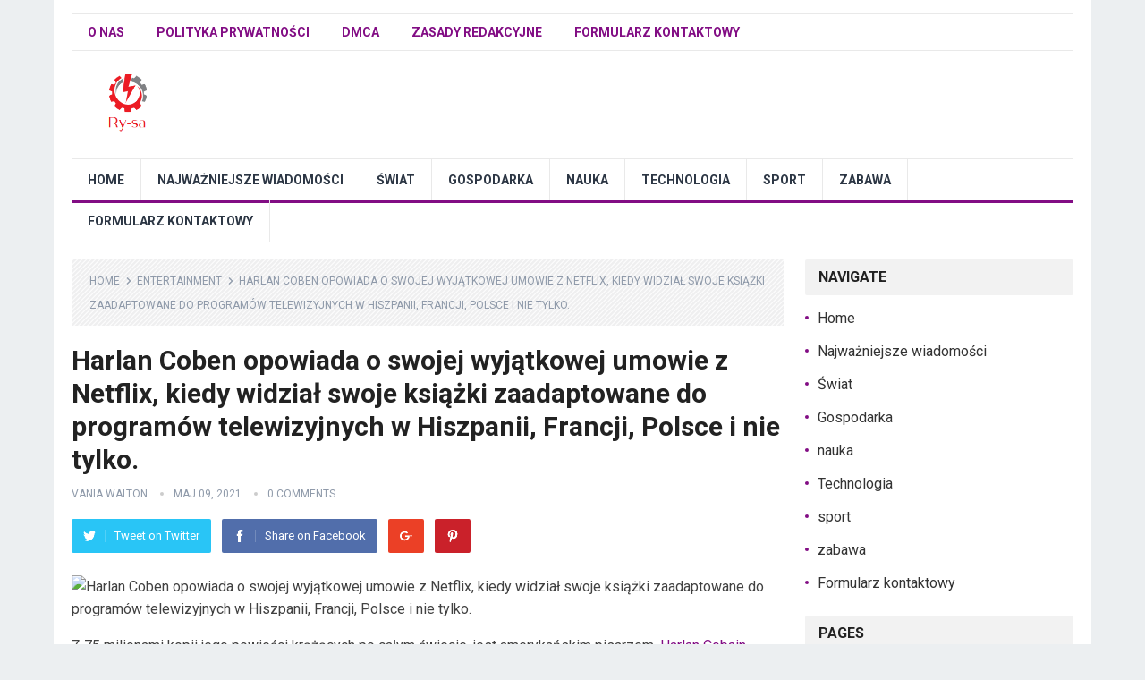

--- FILE ---
content_type: text/html; charset=UTF-8
request_url: https://ry-sa.pl/harlan-coben-opowiada-o-swojej-wyjatkowej-umowie-z-netflix-kiedy-widzial-swoje-ksiazki-zaadaptowane-do-programow-telewizyjnych-w-hiszpanii-francji-polsce-i-nie-tylko/
body_size: 22764
content:
<!DOCTYPE html>
<html lang="pl-PL">
<head>
<meta charset="UTF-8">
<meta name="viewport" content="width=device-width, initial-scale=1">
<meta http-equiv="X-UA-Compatible" content="IE=edge">
<meta name="HandheldFriendly" content="true">
<link rel="profile" href="https://gmpg.org/xfn/11">
<link rel="icon" type="image/png" href="https://ry-sa.pl/wp-content/uploads/2025/12/Screenshot_108.png" />
<meta name='robots' content='index, follow, max-image-preview:large, max-snippet:-1, max-video-preview:-1' />

	<!-- This site is optimized with the Yoast SEO plugin v26.4 - https://yoast.com/wordpress/plugins/seo/ -->
	<title>Harlan Coben opowiada o swojej wyjątkowej umowie z Netflix, kiedy widział swoje książki zaadaptowane do programów telewizyjnych w Hiszpanii, Francji, Polsce i nie tylko.</title><link rel="preload" as="style" href="https://fonts.googleapis.com/css?family=Roboto%3Aregular%2Citalic%2C700%26amp%3Bsubset%3Dlatin%2C&#038;display=swap" /><link rel="stylesheet" href="https://fonts.googleapis.com/css?family=Roboto%3Aregular%2Citalic%2C700%26amp%3Bsubset%3Dlatin%2C&#038;display=swap" media="print" onload="this.media='all'" /><noscript><link rel="stylesheet" href="https://fonts.googleapis.com/css?family=Roboto%3Aregular%2Citalic%2C700%26amp%3Bsubset%3Dlatin%2C&#038;display=swap" /></noscript>
	<link rel="canonical" href="https://ry-sa.pl/harlan-coben-opowiada-o-swojej-wyjatkowej-umowie-z-netflix-kiedy-widzial-swoje-ksiazki-zaadaptowane-do-programow-telewizyjnych-w-hiszpanii-francji-polsce-i-nie-tylko/" />
	<meta property="og:locale" content="pl_PL" />
	<meta property="og:type" content="article" />
	<meta property="og:title" content="Harlan Coben opowiada o swojej wyjątkowej umowie z Netflix, kiedy widział swoje książki zaadaptowane do programów telewizyjnych w Hiszpanii, Francji, Polsce i nie tylko." />
	<meta property="og:description" content="Z 75 milionami kopii jego powieści krążących po całym świecie, jest amerykańskim pisarzem. Harlan Cobain Podbił świat druku swoją kultową marką thrillerów kryminalnych, w tym serią Myron Bolitar. Obecnie podejmuje..." />
	<meta property="og:url" content="https://ry-sa.pl/harlan-coben-opowiada-o-swojej-wyjatkowej-umowie-z-netflix-kiedy-widzial-swoje-ksiazki-zaadaptowane-do-programow-telewizyjnych-w-hiszpanii-francji-polsce-i-nie-tylko/" />
	<meta property="og:site_name" content="ry-sa.pl" />
	<meta property="article:published_time" content="2021-05-09T16:47:14+00:00" />
	<meta property="og:image" content="https://s.yimg.com/ny/api/res/1.2/K6bCUc32ESSQTNW5JDR5Ig--/YXBwaWQ9aGlnaGxhbmRlcjt3PTk2MDtoPTY0MA--/https://s.yimg.com/uu/api/res/1.2/YJnFwct0eX1rD74hosjrfg--~B/aD00MjA7dz02MzA7YXBwaWQ9eXRhY2h5b24-/https://media.zenfs.com/en/deadline.com/21df8fdd9cfcfc2b2294d0f9c2ea67bc" />
	<meta name="author" content="Vania Walton" />
	<meta name="twitter:card" content="summary_large_image" />
	<meta name="twitter:image" content="https://s.yimg.com/ny/api/res/1.2/K6bCUc32ESSQTNW5JDR5Ig--/YXBwaWQ9aGlnaGxhbmRlcjt3PTk2MDtoPTY0MA--/https://s.yimg.com/uu/api/res/1.2/YJnFwct0eX1rD74hosjrfg--~B/aD00MjA7dz02MzA7YXBwaWQ9eXRhY2h5b24-/https://media.zenfs.com/en/deadline.com/21df8fdd9cfcfc2b2294d0f9c2ea67bc" />
	<meta name="twitter:label1" content="Napisane przez" />
	<meta name="twitter:data1" content="Vania Walton" />
	<meta name="twitter:label2" content="Szacowany czas czytania" />
	<meta name="twitter:data2" content="9 minut" />
	<script type="application/ld+json" class="yoast-schema-graph">{"@context":"https://schema.org","@graph":[{"@type":"NewsArticle","@id":"https://ry-sa.pl/harlan-coben-opowiada-o-swojej-wyjatkowej-umowie-z-netflix-kiedy-widzial-swoje-ksiazki-zaadaptowane-do-programow-telewizyjnych-w-hiszpanii-francji-polsce-i-nie-tylko/#article","isPartOf":{"@id":"https://ry-sa.pl/harlan-coben-opowiada-o-swojej-wyjatkowej-umowie-z-netflix-kiedy-widzial-swoje-ksiazki-zaadaptowane-do-programow-telewizyjnych-w-hiszpanii-francji-polsce-i-nie-tylko/"},"author":{"name":"Vania Walton","@id":"https://ry-sa.pl/#/schema/person/4a2ac20c64975223ab832f9b9db29999"},"headline":"Harlan Coben opowiada o swojej wyjątkowej umowie z Netflix, kiedy widział swoje książki zaadaptowane do programów telewizyjnych w Hiszpanii, Francji, Polsce i nie tylko.","datePublished":"2021-05-09T16:47:14+00:00","mainEntityOfPage":{"@id":"https://ry-sa.pl/harlan-coben-opowiada-o-swojej-wyjatkowej-umowie-z-netflix-kiedy-widzial-swoje-ksiazki-zaadaptowane-do-programow-telewizyjnych-w-hiszpanii-francji-polsce-i-nie-tylko/"},"wordCount":1850,"commentCount":0,"publisher":{"@id":"https://ry-sa.pl/#organization"},"image":{"@id":"https://ry-sa.pl/harlan-coben-opowiada-o-swojej-wyjatkowej-umowie-z-netflix-kiedy-widzial-swoje-ksiazki-zaadaptowane-do-programow-telewizyjnych-w-hiszpanii-francji-polsce-i-nie-tylko/#primaryimage"},"thumbnailUrl":"https://s.yimg.com/ny/api/res/1.2/K6bCUc32ESSQTNW5JDR5Ig--/YXBwaWQ9aGlnaGxhbmRlcjt3PTk2MDtoPTY0MA--/https://s.yimg.com/uu/api/res/1.2/YJnFwct0eX1rD74hosjrfg--~B/aD00MjA7dz02MzA7YXBwaWQ9eXRhY2h5b24-/https://media.zenfs.com/en/deadline.com/21df8fdd9cfcfc2b2294d0f9c2ea67bc","articleSection":["entertainment"],"inLanguage":"pl-PL","potentialAction":[{"@type":"CommentAction","name":"Comment","target":["https://ry-sa.pl/harlan-coben-opowiada-o-swojej-wyjatkowej-umowie-z-netflix-kiedy-widzial-swoje-ksiazki-zaadaptowane-do-programow-telewizyjnych-w-hiszpanii-francji-polsce-i-nie-tylko/#respond"]}]},{"@type":"WebPage","@id":"https://ry-sa.pl/harlan-coben-opowiada-o-swojej-wyjatkowej-umowie-z-netflix-kiedy-widzial-swoje-ksiazki-zaadaptowane-do-programow-telewizyjnych-w-hiszpanii-francji-polsce-i-nie-tylko/","url":"https://ry-sa.pl/harlan-coben-opowiada-o-swojej-wyjatkowej-umowie-z-netflix-kiedy-widzial-swoje-ksiazki-zaadaptowane-do-programow-telewizyjnych-w-hiszpanii-francji-polsce-i-nie-tylko/","name":"Harlan Coben opowiada o swojej wyjątkowej umowie z Netflix, kiedy widział swoje książki zaadaptowane do programów telewizyjnych w Hiszpanii, Francji, Polsce i nie tylko.","isPartOf":{"@id":"https://ry-sa.pl/#website"},"primaryImageOfPage":"https://s.yimg.com/ny/api/res/1.2/K6bCUc32ESSQTNW5JDR5Ig--/YXBwaWQ9aGlnaGxhbmRlcjt3PTk2MDtoPTY0MA--/https://s.yimg.com/uu/api/res/1.2/YJnFwct0eX1rD74hosjrfg--~B/aD00MjA7dz02MzA7YXBwaWQ9eXRhY2h5b24-/https://media.zenfs.com/en/deadline.com/21df8fdd9cfcfc2b2294d0f9c2ea67bc","image":["https://s.yimg.com/ny/api/res/1.2/K6bCUc32ESSQTNW5JDR5Ig--/YXBwaWQ9aGlnaGxhbmRlcjt3PTk2MDtoPTY0MA--/https://s.yimg.com/uu/api/res/1.2/YJnFwct0eX1rD74hosjrfg--~B/aD00MjA7dz02MzA7YXBwaWQ9eXRhY2h5b24-/https://media.zenfs.com/en/deadline.com/21df8fdd9cfcfc2b2294d0f9c2ea67bc"],"thumbnailUrl":"https://s.yimg.com/ny/api/res/1.2/K6bCUc32ESSQTNW5JDR5Ig--/YXBwaWQ9aGlnaGxhbmRlcjt3PTk2MDtoPTY0MA--/https://s.yimg.com/uu/api/res/1.2/YJnFwct0eX1rD74hosjrfg--~B/aD00MjA7dz02MzA7YXBwaWQ9eXRhY2h5b24-/https://media.zenfs.com/en/deadline.com/21df8fdd9cfcfc2b2294d0f9c2ea67bc","datePublished":"2021-05-09T16:47:14+00:00","inLanguage":"pl-PL","potentialAction":[{"@type":"ReadAction","target":["https://ry-sa.pl/harlan-coben-opowiada-o-swojej-wyjatkowej-umowie-z-netflix-kiedy-widzial-swoje-ksiazki-zaadaptowane-do-programow-telewizyjnych-w-hiszpanii-francji-polsce-i-nie-tylko/"]}]},{"@type":"ImageObject","inLanguage":"pl-PL","@id":"https://ry-sa.pl/harlan-coben-opowiada-o-swojej-wyjatkowej-umowie-z-netflix-kiedy-widzial-swoje-ksiazki-zaadaptowane-do-programow-telewizyjnych-w-hiszpanii-francji-polsce-i-nie-tylko/#primaryimage","url":"https://s.yimg.com/ny/api/res/1.2/K6bCUc32ESSQTNW5JDR5Ig--/YXBwaWQ9aGlnaGxhbmRlcjt3PTk2MDtoPTY0MA--/https://s.yimg.com/uu/api/res/1.2/YJnFwct0eX1rD74hosjrfg--~B/aD00MjA7dz02MzA7YXBwaWQ9eXRhY2h5b24-/https://media.zenfs.com/en/deadline.com/21df8fdd9cfcfc2b2294d0f9c2ea67bc","contentUrl":"https://s.yimg.com/ny/api/res/1.2/K6bCUc32ESSQTNW5JDR5Ig--/YXBwaWQ9aGlnaGxhbmRlcjt3PTk2MDtoPTY0MA--/https://s.yimg.com/uu/api/res/1.2/YJnFwct0eX1rD74hosjrfg--~B/aD00MjA7dz02MzA7YXBwaWQ9eXRhY2h5b24-/https://media.zenfs.com/en/deadline.com/21df8fdd9cfcfc2b2294d0f9c2ea67bc"},{"@type":"WebSite","@id":"https://ry-sa.pl/#website","url":"https://ry-sa.pl/","name":"ry-sa.pl","description":"Wszystkie najświeższe informacje o Polsce z Czasu e Biznesu.","publisher":{"@id":"https://ry-sa.pl/#organization"},"potentialAction":[{"@type":"SearchAction","target":{"@type":"EntryPoint","urlTemplate":"https://ry-sa.pl/?s={search_term_string}"},"query-input":{"@type":"PropertyValueSpecification","valueRequired":true,"valueName":"search_term_string"}}],"inLanguage":"pl-PL"},{"@type":"Organization","@id":"https://ry-sa.pl/#organization","name":"ry-sa.pl","url":"https://ry-sa.pl/","logo":{"@type":"ImageObject","inLanguage":"pl-PL","@id":"https://ry-sa.pl/#/schema/logo/image/","url":"http://ry-sa.pl/wp-content/uploads/2021/02/ry-sa-Logo.png","contentUrl":"http://ry-sa.pl/wp-content/uploads/2021/02/ry-sa-Logo.png","width":266,"height":155,"caption":"ry-sa.pl"},"image":{"@id":"https://ry-sa.pl/#/schema/logo/image/"}},{"@type":"Person","@id":"https://ry-sa.pl/#/schema/person/4a2ac20c64975223ab832f9b9db29999","name":"Vania Walton","image":{"@type":"ImageObject","inLanguage":"pl-PL","@id":"https://ry-sa.pl/#/schema/person/image/","url":"https://secure.gravatar.com/avatar/5f23be1379e2ac9b56b76905483793c7effdb4225dbd1a8876c6dda9df3bc7c1?s=96&d=mm&r=g","contentUrl":"https://secure.gravatar.com/avatar/5f23be1379e2ac9b56b76905483793c7effdb4225dbd1a8876c6dda9df3bc7c1?s=96&d=mm&r=g","caption":"Vania Walton"},"description":"\"Independent entrepreneur. Communicator. Gamer. Explorer. Pop culture practitioner.\""}]}</script>
	<!-- / Yoast SEO plugin. -->


<link rel='dns-prefetch' href='//stats.wp.com' />
<link rel='dns-prefetch' href='//fonts.googleapis.com' />
<link href='https://fonts.gstatic.com' crossorigin rel='preconnect' />
<link rel="alternate" type="application/rss+xml" title="ry-sa.pl &raquo; Kanał z wpisami" href="https://ry-sa.pl/feed/" />
<link rel="alternate" type="application/rss+xml" title="ry-sa.pl &raquo; Kanał z komentarzami" href="https://ry-sa.pl/comments/feed/" />
<link rel="alternate" type="application/rss+xml" title="ry-sa.pl &raquo; Harlan Coben opowiada o swojej wyjątkowej umowie z Netflix, kiedy widział swoje książki zaadaptowane do programów telewizyjnych w Hiszpanii, Francji, Polsce i nie tylko. Kanał z komentarzami" href="https://ry-sa.pl/harlan-coben-opowiada-o-swojej-wyjatkowej-umowie-z-netflix-kiedy-widzial-swoje-ksiazki-zaadaptowane-do-programow-telewizyjnych-w-hiszpanii-francji-polsce-i-nie-tylko/feed/" />
<link rel="alternate" title="oEmbed (JSON)" type="application/json+oembed" href="https://ry-sa.pl/wp-json/oembed/1.0/embed?url=https%3A%2F%2Fry-sa.pl%2Fharlan-coben-opowiada-o-swojej-wyjatkowej-umowie-z-netflix-kiedy-widzial-swoje-ksiazki-zaadaptowane-do-programow-telewizyjnych-w-hiszpanii-francji-polsce-i-nie-tylko%2F" />
<link rel="alternate" title="oEmbed (XML)" type="text/xml+oembed" href="https://ry-sa.pl/wp-json/oembed/1.0/embed?url=https%3A%2F%2Fry-sa.pl%2Fharlan-coben-opowiada-o-swojej-wyjatkowej-umowie-z-netflix-kiedy-widzial-swoje-ksiazki-zaadaptowane-do-programow-telewizyjnych-w-hiszpanii-francji-polsce-i-nie-tylko%2F&#038;format=xml" />
<style id='wp-img-auto-sizes-contain-inline-css' type='text/css'>
img:is([sizes=auto i],[sizes^="auto," i]){contain-intrinsic-size:3000px 1500px}
/*# sourceURL=wp-img-auto-sizes-contain-inline-css */
</style>
<style id='wp-emoji-styles-inline-css' type='text/css'>

	img.wp-smiley, img.emoji {
		display: inline !important;
		border: none !important;
		box-shadow: none !important;
		height: 1em !important;
		width: 1em !important;
		margin: 0 0.07em !important;
		vertical-align: -0.1em !important;
		background: none !important;
		padding: 0 !important;
	}
/*# sourceURL=wp-emoji-styles-inline-css */
</style>
<style id='wp-block-library-inline-css' type='text/css'>
:root{--wp-block-synced-color:#7a00df;--wp-block-synced-color--rgb:122,0,223;--wp-bound-block-color:var(--wp-block-synced-color);--wp-editor-canvas-background:#ddd;--wp-admin-theme-color:#007cba;--wp-admin-theme-color--rgb:0,124,186;--wp-admin-theme-color-darker-10:#006ba1;--wp-admin-theme-color-darker-10--rgb:0,107,160.5;--wp-admin-theme-color-darker-20:#005a87;--wp-admin-theme-color-darker-20--rgb:0,90,135;--wp-admin-border-width-focus:2px}@media (min-resolution:192dpi){:root{--wp-admin-border-width-focus:1.5px}}.wp-element-button{cursor:pointer}:root .has-very-light-gray-background-color{background-color:#eee}:root .has-very-dark-gray-background-color{background-color:#313131}:root .has-very-light-gray-color{color:#eee}:root .has-very-dark-gray-color{color:#313131}:root .has-vivid-green-cyan-to-vivid-cyan-blue-gradient-background{background:linear-gradient(135deg,#00d084,#0693e3)}:root .has-purple-crush-gradient-background{background:linear-gradient(135deg,#34e2e4,#4721fb 50%,#ab1dfe)}:root .has-hazy-dawn-gradient-background{background:linear-gradient(135deg,#faaca8,#dad0ec)}:root .has-subdued-olive-gradient-background{background:linear-gradient(135deg,#fafae1,#67a671)}:root .has-atomic-cream-gradient-background{background:linear-gradient(135deg,#fdd79a,#004a59)}:root .has-nightshade-gradient-background{background:linear-gradient(135deg,#330968,#31cdcf)}:root .has-midnight-gradient-background{background:linear-gradient(135deg,#020381,#2874fc)}:root{--wp--preset--font-size--normal:16px;--wp--preset--font-size--huge:42px}.has-regular-font-size{font-size:1em}.has-larger-font-size{font-size:2.625em}.has-normal-font-size{font-size:var(--wp--preset--font-size--normal)}.has-huge-font-size{font-size:var(--wp--preset--font-size--huge)}.has-text-align-center{text-align:center}.has-text-align-left{text-align:left}.has-text-align-right{text-align:right}.has-fit-text{white-space:nowrap!important}#end-resizable-editor-section{display:none}.aligncenter{clear:both}.items-justified-left{justify-content:flex-start}.items-justified-center{justify-content:center}.items-justified-right{justify-content:flex-end}.items-justified-space-between{justify-content:space-between}.screen-reader-text{border:0;clip-path:inset(50%);height:1px;margin:-1px;overflow:hidden;padding:0;position:absolute;width:1px;word-wrap:normal!important}.screen-reader-text:focus{background-color:#ddd;clip-path:none;color:#444;display:block;font-size:1em;height:auto;left:5px;line-height:normal;padding:15px 23px 14px;text-decoration:none;top:5px;width:auto;z-index:100000}html :where(.has-border-color){border-style:solid}html :where([style*=border-top-color]){border-top-style:solid}html :where([style*=border-right-color]){border-right-style:solid}html :where([style*=border-bottom-color]){border-bottom-style:solid}html :where([style*=border-left-color]){border-left-style:solid}html :where([style*=border-width]){border-style:solid}html :where([style*=border-top-width]){border-top-style:solid}html :where([style*=border-right-width]){border-right-style:solid}html :where([style*=border-bottom-width]){border-bottom-style:solid}html :where([style*=border-left-width]){border-left-style:solid}html :where(img[class*=wp-image-]){height:auto;max-width:100%}:where(figure){margin:0 0 1em}html :where(.is-position-sticky){--wp-admin--admin-bar--position-offset:var(--wp-admin--admin-bar--height,0px)}@media screen and (max-width:600px){html :where(.is-position-sticky){--wp-admin--admin-bar--position-offset:0px}}

/*# sourceURL=wp-block-library-inline-css */
</style><style id='global-styles-inline-css' type='text/css'>
:root{--wp--preset--aspect-ratio--square: 1;--wp--preset--aspect-ratio--4-3: 4/3;--wp--preset--aspect-ratio--3-4: 3/4;--wp--preset--aspect-ratio--3-2: 3/2;--wp--preset--aspect-ratio--2-3: 2/3;--wp--preset--aspect-ratio--16-9: 16/9;--wp--preset--aspect-ratio--9-16: 9/16;--wp--preset--color--black: #000000;--wp--preset--color--cyan-bluish-gray: #abb8c3;--wp--preset--color--white: #ffffff;--wp--preset--color--pale-pink: #f78da7;--wp--preset--color--vivid-red: #cf2e2e;--wp--preset--color--luminous-vivid-orange: #ff6900;--wp--preset--color--luminous-vivid-amber: #fcb900;--wp--preset--color--light-green-cyan: #7bdcb5;--wp--preset--color--vivid-green-cyan: #00d084;--wp--preset--color--pale-cyan-blue: #8ed1fc;--wp--preset--color--vivid-cyan-blue: #0693e3;--wp--preset--color--vivid-purple: #9b51e0;--wp--preset--gradient--vivid-cyan-blue-to-vivid-purple: linear-gradient(135deg,rgb(6,147,227) 0%,rgb(155,81,224) 100%);--wp--preset--gradient--light-green-cyan-to-vivid-green-cyan: linear-gradient(135deg,rgb(122,220,180) 0%,rgb(0,208,130) 100%);--wp--preset--gradient--luminous-vivid-amber-to-luminous-vivid-orange: linear-gradient(135deg,rgb(252,185,0) 0%,rgb(255,105,0) 100%);--wp--preset--gradient--luminous-vivid-orange-to-vivid-red: linear-gradient(135deg,rgb(255,105,0) 0%,rgb(207,46,46) 100%);--wp--preset--gradient--very-light-gray-to-cyan-bluish-gray: linear-gradient(135deg,rgb(238,238,238) 0%,rgb(169,184,195) 100%);--wp--preset--gradient--cool-to-warm-spectrum: linear-gradient(135deg,rgb(74,234,220) 0%,rgb(151,120,209) 20%,rgb(207,42,186) 40%,rgb(238,44,130) 60%,rgb(251,105,98) 80%,rgb(254,248,76) 100%);--wp--preset--gradient--blush-light-purple: linear-gradient(135deg,rgb(255,206,236) 0%,rgb(152,150,240) 100%);--wp--preset--gradient--blush-bordeaux: linear-gradient(135deg,rgb(254,205,165) 0%,rgb(254,45,45) 50%,rgb(107,0,62) 100%);--wp--preset--gradient--luminous-dusk: linear-gradient(135deg,rgb(255,203,112) 0%,rgb(199,81,192) 50%,rgb(65,88,208) 100%);--wp--preset--gradient--pale-ocean: linear-gradient(135deg,rgb(255,245,203) 0%,rgb(182,227,212) 50%,rgb(51,167,181) 100%);--wp--preset--gradient--electric-grass: linear-gradient(135deg,rgb(202,248,128) 0%,rgb(113,206,126) 100%);--wp--preset--gradient--midnight: linear-gradient(135deg,rgb(2,3,129) 0%,rgb(40,116,252) 100%);--wp--preset--font-size--small: 13px;--wp--preset--font-size--medium: 20px;--wp--preset--font-size--large: 36px;--wp--preset--font-size--x-large: 42px;--wp--preset--spacing--20: 0.44rem;--wp--preset--spacing--30: 0.67rem;--wp--preset--spacing--40: 1rem;--wp--preset--spacing--50: 1.5rem;--wp--preset--spacing--60: 2.25rem;--wp--preset--spacing--70: 3.38rem;--wp--preset--spacing--80: 5.06rem;--wp--preset--shadow--natural: 6px 6px 9px rgba(0, 0, 0, 0.2);--wp--preset--shadow--deep: 12px 12px 50px rgba(0, 0, 0, 0.4);--wp--preset--shadow--sharp: 6px 6px 0px rgba(0, 0, 0, 0.2);--wp--preset--shadow--outlined: 6px 6px 0px -3px rgb(255, 255, 255), 6px 6px rgb(0, 0, 0);--wp--preset--shadow--crisp: 6px 6px 0px rgb(0, 0, 0);}:where(.is-layout-flex){gap: 0.5em;}:where(.is-layout-grid){gap: 0.5em;}body .is-layout-flex{display: flex;}.is-layout-flex{flex-wrap: wrap;align-items: center;}.is-layout-flex > :is(*, div){margin: 0;}body .is-layout-grid{display: grid;}.is-layout-grid > :is(*, div){margin: 0;}:where(.wp-block-columns.is-layout-flex){gap: 2em;}:where(.wp-block-columns.is-layout-grid){gap: 2em;}:where(.wp-block-post-template.is-layout-flex){gap: 1.25em;}:where(.wp-block-post-template.is-layout-grid){gap: 1.25em;}.has-black-color{color: var(--wp--preset--color--black) !important;}.has-cyan-bluish-gray-color{color: var(--wp--preset--color--cyan-bluish-gray) !important;}.has-white-color{color: var(--wp--preset--color--white) !important;}.has-pale-pink-color{color: var(--wp--preset--color--pale-pink) !important;}.has-vivid-red-color{color: var(--wp--preset--color--vivid-red) !important;}.has-luminous-vivid-orange-color{color: var(--wp--preset--color--luminous-vivid-orange) !important;}.has-luminous-vivid-amber-color{color: var(--wp--preset--color--luminous-vivid-amber) !important;}.has-light-green-cyan-color{color: var(--wp--preset--color--light-green-cyan) !important;}.has-vivid-green-cyan-color{color: var(--wp--preset--color--vivid-green-cyan) !important;}.has-pale-cyan-blue-color{color: var(--wp--preset--color--pale-cyan-blue) !important;}.has-vivid-cyan-blue-color{color: var(--wp--preset--color--vivid-cyan-blue) !important;}.has-vivid-purple-color{color: var(--wp--preset--color--vivid-purple) !important;}.has-black-background-color{background-color: var(--wp--preset--color--black) !important;}.has-cyan-bluish-gray-background-color{background-color: var(--wp--preset--color--cyan-bluish-gray) !important;}.has-white-background-color{background-color: var(--wp--preset--color--white) !important;}.has-pale-pink-background-color{background-color: var(--wp--preset--color--pale-pink) !important;}.has-vivid-red-background-color{background-color: var(--wp--preset--color--vivid-red) !important;}.has-luminous-vivid-orange-background-color{background-color: var(--wp--preset--color--luminous-vivid-orange) !important;}.has-luminous-vivid-amber-background-color{background-color: var(--wp--preset--color--luminous-vivid-amber) !important;}.has-light-green-cyan-background-color{background-color: var(--wp--preset--color--light-green-cyan) !important;}.has-vivid-green-cyan-background-color{background-color: var(--wp--preset--color--vivid-green-cyan) !important;}.has-pale-cyan-blue-background-color{background-color: var(--wp--preset--color--pale-cyan-blue) !important;}.has-vivid-cyan-blue-background-color{background-color: var(--wp--preset--color--vivid-cyan-blue) !important;}.has-vivid-purple-background-color{background-color: var(--wp--preset--color--vivid-purple) !important;}.has-black-border-color{border-color: var(--wp--preset--color--black) !important;}.has-cyan-bluish-gray-border-color{border-color: var(--wp--preset--color--cyan-bluish-gray) !important;}.has-white-border-color{border-color: var(--wp--preset--color--white) !important;}.has-pale-pink-border-color{border-color: var(--wp--preset--color--pale-pink) !important;}.has-vivid-red-border-color{border-color: var(--wp--preset--color--vivid-red) !important;}.has-luminous-vivid-orange-border-color{border-color: var(--wp--preset--color--luminous-vivid-orange) !important;}.has-luminous-vivid-amber-border-color{border-color: var(--wp--preset--color--luminous-vivid-amber) !important;}.has-light-green-cyan-border-color{border-color: var(--wp--preset--color--light-green-cyan) !important;}.has-vivid-green-cyan-border-color{border-color: var(--wp--preset--color--vivid-green-cyan) !important;}.has-pale-cyan-blue-border-color{border-color: var(--wp--preset--color--pale-cyan-blue) !important;}.has-vivid-cyan-blue-border-color{border-color: var(--wp--preset--color--vivid-cyan-blue) !important;}.has-vivid-purple-border-color{border-color: var(--wp--preset--color--vivid-purple) !important;}.has-vivid-cyan-blue-to-vivid-purple-gradient-background{background: var(--wp--preset--gradient--vivid-cyan-blue-to-vivid-purple) !important;}.has-light-green-cyan-to-vivid-green-cyan-gradient-background{background: var(--wp--preset--gradient--light-green-cyan-to-vivid-green-cyan) !important;}.has-luminous-vivid-amber-to-luminous-vivid-orange-gradient-background{background: var(--wp--preset--gradient--luminous-vivid-amber-to-luminous-vivid-orange) !important;}.has-luminous-vivid-orange-to-vivid-red-gradient-background{background: var(--wp--preset--gradient--luminous-vivid-orange-to-vivid-red) !important;}.has-very-light-gray-to-cyan-bluish-gray-gradient-background{background: var(--wp--preset--gradient--very-light-gray-to-cyan-bluish-gray) !important;}.has-cool-to-warm-spectrum-gradient-background{background: var(--wp--preset--gradient--cool-to-warm-spectrum) !important;}.has-blush-light-purple-gradient-background{background: var(--wp--preset--gradient--blush-light-purple) !important;}.has-blush-bordeaux-gradient-background{background: var(--wp--preset--gradient--blush-bordeaux) !important;}.has-luminous-dusk-gradient-background{background: var(--wp--preset--gradient--luminous-dusk) !important;}.has-pale-ocean-gradient-background{background: var(--wp--preset--gradient--pale-ocean) !important;}.has-electric-grass-gradient-background{background: var(--wp--preset--gradient--electric-grass) !important;}.has-midnight-gradient-background{background: var(--wp--preset--gradient--midnight) !important;}.has-small-font-size{font-size: var(--wp--preset--font-size--small) !important;}.has-medium-font-size{font-size: var(--wp--preset--font-size--medium) !important;}.has-large-font-size{font-size: var(--wp--preset--font-size--large) !important;}.has-x-large-font-size{font-size: var(--wp--preset--font-size--x-large) !important;}
/*# sourceURL=global-styles-inline-css */
</style>

<style id='classic-theme-styles-inline-css' type='text/css'>
/*! This file is auto-generated */
.wp-block-button__link{color:#fff;background-color:#32373c;border-radius:9999px;box-shadow:none;text-decoration:none;padding:calc(.667em + 2px) calc(1.333em + 2px);font-size:1.125em}.wp-block-file__button{background:#32373c;color:#fff;text-decoration:none}
/*# sourceURL=/wp-includes/css/classic-themes.min.css */
</style>
<link rel='stylesheet' id='dashicons-css' href='https://ry-sa.pl/wp-includes/css/dashicons.min.css?ver=6.9' type='text/css' media='all' />
<link rel='stylesheet' id='admin-bar-css' href='https://ry-sa.pl/wp-includes/css/admin-bar.min.css?ver=6.9' type='text/css' media='all' />
<style id='admin-bar-inline-css' type='text/css'>

    /* Hide CanvasJS credits for P404 charts specifically */
    #p404RedirectChart .canvasjs-chart-credit {
        display: none !important;
    }
    
    #p404RedirectChart canvas {
        border-radius: 6px;
    }

    .p404-redirect-adminbar-weekly-title {
        font-weight: bold;
        font-size: 14px;
        color: #fff;
        margin-bottom: 6px;
    }

    #wpadminbar #wp-admin-bar-p404_free_top_button .ab-icon:before {
        content: "\f103";
        color: #dc3545;
        top: 3px;
    }
    
    #wp-admin-bar-p404_free_top_button .ab-item {
        min-width: 80px !important;
        padding: 0px !important;
    }
    
    /* Ensure proper positioning and z-index for P404 dropdown */
    .p404-redirect-adminbar-dropdown-wrap { 
        min-width: 0; 
        padding: 0;
        position: static !important;
    }
    
    #wpadminbar #wp-admin-bar-p404_free_top_button_dropdown {
        position: static !important;
    }
    
    #wpadminbar #wp-admin-bar-p404_free_top_button_dropdown .ab-item {
        padding: 0 !important;
        margin: 0 !important;
    }
    
    .p404-redirect-dropdown-container {
        min-width: 340px;
        padding: 18px 18px 12px 18px;
        background: #23282d !important;
        color: #fff;
        border-radius: 12px;
        box-shadow: 0 8px 32px rgba(0,0,0,0.25);
        margin-top: 10px;
        position: relative !important;
        z-index: 999999 !important;
        display: block !important;
        border: 1px solid #444;
    }
    
    /* Ensure P404 dropdown appears on hover */
    #wpadminbar #wp-admin-bar-p404_free_top_button .p404-redirect-dropdown-container { 
        display: none !important;
    }
    
    #wpadminbar #wp-admin-bar-p404_free_top_button:hover .p404-redirect-dropdown-container { 
        display: block !important;
    }
    
    #wpadminbar #wp-admin-bar-p404_free_top_button:hover #wp-admin-bar-p404_free_top_button_dropdown .p404-redirect-dropdown-container {
        display: block !important;
    }
    
    .p404-redirect-card {
        background: #2c3338;
        border-radius: 8px;
        padding: 18px 18px 12px 18px;
        box-shadow: 0 2px 8px rgba(0,0,0,0.07);
        display: flex;
        flex-direction: column;
        align-items: flex-start;
        border: 1px solid #444;
    }
    
    .p404-redirect-btn {
        display: inline-block;
        background: #dc3545;
        color: #fff !important;
        font-weight: bold;
        padding: 5px 22px;
        border-radius: 8px;
        text-decoration: none;
        font-size: 17px;
        transition: background 0.2s, box-shadow 0.2s;
        margin-top: 8px;
        box-shadow: 0 2px 8px rgba(220,53,69,0.15);
        text-align: center;
        line-height: 1.6;
    }
    
    .p404-redirect-btn:hover {
        background: #c82333;
        color: #fff !important;
        box-shadow: 0 4px 16px rgba(220,53,69,0.25);
    }
    
    /* Prevent conflicts with other admin bar dropdowns */
    #wpadminbar .ab-top-menu > li:hover > .ab-item,
    #wpadminbar .ab-top-menu > li.hover > .ab-item {
        z-index: auto;
    }
    
    #wpadminbar #wp-admin-bar-p404_free_top_button:hover > .ab-item {
        z-index: 999998 !important;
    }
    
/*# sourceURL=admin-bar-inline-css */
</style>

<link rel='stylesheet' id='standard_pro-style-css' href='https://ry-sa.pl/wp-content/themes/standard-pro/style.css?ver=20180523' type='text/css' media='all' />
<link rel='stylesheet' id='genericons-style-css' href='https://ry-sa.pl/wp-content/themes/standard-pro/genericons/genericons.css?ver=6.9' type='text/css' media='all' />
<link rel='stylesheet' id='responsive-style-css' href='https://ry-sa.pl/wp-content/themes/standard-pro/responsive.css?ver=20171012' type='text/css' media='all' />
<script type="text/javascript" src="https://ry-sa.pl/wp-includes/js/jquery/jquery.min.js?ver=3.7.1" id="jquery-core-js" defer></script>

<link rel="https://api.w.org/" href="https://ry-sa.pl/wp-json/" /><link rel="alternate" title="JSON" type="application/json" href="https://ry-sa.pl/wp-json/wp/v2/posts/4359" /><link rel="EditURI" type="application/rsd+xml" title="RSD" href="https://ry-sa.pl/xmlrpc.php?rsd" />
<meta name="generator" content="WordPress 6.9" />
<link rel='shortlink' href='https://ry-sa.pl/?p=4359' />
<meta name="google-site-verification" content="GtRuZ86xRbICLUR46BZWUfDwc5cLtYIxAg4akFXj-r0" />

<meta name="google-site-verification" content="tUDr8HGailKpeGNmhMNvYus7d7BdN2pMmjXveKkh3_8" />	<style>img#wpstats{display:none}</style>
		<link rel="pingback" href="https://ry-sa.pl/xmlrpc.php">
<!-- Begin Custom CSS -->
<style type="text/css" id="demo-custom-css">
.primary{color:#820d84;}
</style>
<!-- End Custom CSS -->
<style type="text/css">.saboxplugin-wrap{-webkit-box-sizing:border-box;-moz-box-sizing:border-box;-ms-box-sizing:border-box;box-sizing:border-box;border:1px solid #eee;width:100%;clear:both;display:block;overflow:hidden;word-wrap:break-word;position:relative}.saboxplugin-wrap .saboxplugin-gravatar{float:left;padding:0 20px 20px 20px}.saboxplugin-wrap .saboxplugin-gravatar img{max-width:100px;height:auto;border-radius:0;}.saboxplugin-wrap .saboxplugin-authorname{font-size:18px;line-height:1;margin:20px 0 0 20px;display:block}.saboxplugin-wrap .saboxplugin-authorname a{text-decoration:none}.saboxplugin-wrap .saboxplugin-authorname a:focus{outline:0}.saboxplugin-wrap .saboxplugin-desc{display:block;margin:5px 20px}.saboxplugin-wrap .saboxplugin-desc a{text-decoration:underline}.saboxplugin-wrap .saboxplugin-desc p{margin:5px 0 12px}.saboxplugin-wrap .saboxplugin-web{margin:0 20px 15px;text-align:left}.saboxplugin-wrap .sab-web-position{text-align:right}.saboxplugin-wrap .saboxplugin-web a{color:#ccc;text-decoration:none}.saboxplugin-wrap .saboxplugin-socials{position:relative;display:block;background:#fcfcfc;padding:5px;border-top:1px solid #eee}.saboxplugin-wrap .saboxplugin-socials a svg{width:20px;height:20px}.saboxplugin-wrap .saboxplugin-socials a svg .st2{fill:#fff; transform-origin:center center;}.saboxplugin-wrap .saboxplugin-socials a svg .st1{fill:rgba(0,0,0,.3)}.saboxplugin-wrap .saboxplugin-socials a:hover{opacity:.8;-webkit-transition:opacity .4s;-moz-transition:opacity .4s;-o-transition:opacity .4s;transition:opacity .4s;box-shadow:none!important;-webkit-box-shadow:none!important}.saboxplugin-wrap .saboxplugin-socials .saboxplugin-icon-color{box-shadow:none;padding:0;border:0;-webkit-transition:opacity .4s;-moz-transition:opacity .4s;-o-transition:opacity .4s;transition:opacity .4s;display:inline-block;color:#fff;font-size:0;text-decoration:inherit;margin:5px;-webkit-border-radius:0;-moz-border-radius:0;-ms-border-radius:0;-o-border-radius:0;border-radius:0;overflow:hidden}.saboxplugin-wrap .saboxplugin-socials .saboxplugin-icon-grey{text-decoration:inherit;box-shadow:none;position:relative;display:-moz-inline-stack;display:inline-block;vertical-align:middle;zoom:1;margin:10px 5px;color:#444;fill:#444}.clearfix:after,.clearfix:before{content:' ';display:table;line-height:0;clear:both}.ie7 .clearfix{zoom:1}.saboxplugin-socials.sabox-colored .saboxplugin-icon-color .sab-twitch{border-color:#38245c}.saboxplugin-socials.sabox-colored .saboxplugin-icon-color .sab-behance{border-color:#003eb0}.saboxplugin-socials.sabox-colored .saboxplugin-icon-color .sab-deviantart{border-color:#036824}.saboxplugin-socials.sabox-colored .saboxplugin-icon-color .sab-digg{border-color:#00327c}.saboxplugin-socials.sabox-colored .saboxplugin-icon-color .sab-dribbble{border-color:#ba1655}.saboxplugin-socials.sabox-colored .saboxplugin-icon-color .sab-facebook{border-color:#1e2e4f}.saboxplugin-socials.sabox-colored .saboxplugin-icon-color .sab-flickr{border-color:#003576}.saboxplugin-socials.sabox-colored .saboxplugin-icon-color .sab-github{border-color:#264874}.saboxplugin-socials.sabox-colored .saboxplugin-icon-color .sab-google{border-color:#0b51c5}.saboxplugin-socials.sabox-colored .saboxplugin-icon-color .sab-html5{border-color:#902e13}.saboxplugin-socials.sabox-colored .saboxplugin-icon-color .sab-instagram{border-color:#1630aa}.saboxplugin-socials.sabox-colored .saboxplugin-icon-color .sab-linkedin{border-color:#00344f}.saboxplugin-socials.sabox-colored .saboxplugin-icon-color .sab-pinterest{border-color:#5b040e}.saboxplugin-socials.sabox-colored .saboxplugin-icon-color .sab-reddit{border-color:#992900}.saboxplugin-socials.sabox-colored .saboxplugin-icon-color .sab-rss{border-color:#a43b0a}.saboxplugin-socials.sabox-colored .saboxplugin-icon-color .sab-sharethis{border-color:#5d8420}.saboxplugin-socials.sabox-colored .saboxplugin-icon-color .sab-soundcloud{border-color:#995200}.saboxplugin-socials.sabox-colored .saboxplugin-icon-color .sab-spotify{border-color:#0f612c}.saboxplugin-socials.sabox-colored .saboxplugin-icon-color .sab-stackoverflow{border-color:#a95009}.saboxplugin-socials.sabox-colored .saboxplugin-icon-color .sab-steam{border-color:#006388}.saboxplugin-socials.sabox-colored .saboxplugin-icon-color .sab-user_email{border-color:#b84e05}.saboxplugin-socials.sabox-colored .saboxplugin-icon-color .sab-tumblr{border-color:#10151b}.saboxplugin-socials.sabox-colored .saboxplugin-icon-color .sab-twitter{border-color:#0967a0}.saboxplugin-socials.sabox-colored .saboxplugin-icon-color .sab-vimeo{border-color:#0d7091}.saboxplugin-socials.sabox-colored .saboxplugin-icon-color .sab-windows{border-color:#003f71}.saboxplugin-socials.sabox-colored .saboxplugin-icon-color .sab-whatsapp{border-color:#003f71}.saboxplugin-socials.sabox-colored .saboxplugin-icon-color .sab-wordpress{border-color:#0f3647}.saboxplugin-socials.sabox-colored .saboxplugin-icon-color .sab-yahoo{border-color:#14002d}.saboxplugin-socials.sabox-colored .saboxplugin-icon-color .sab-youtube{border-color:#900}.saboxplugin-socials.sabox-colored .saboxplugin-icon-color .sab-xing{border-color:#000202}.saboxplugin-socials.sabox-colored .saboxplugin-icon-color .sab-mixcloud{border-color:#2475a0}.saboxplugin-socials.sabox-colored .saboxplugin-icon-color .sab-vk{border-color:#243549}.saboxplugin-socials.sabox-colored .saboxplugin-icon-color .sab-medium{border-color:#00452c}.saboxplugin-socials.sabox-colored .saboxplugin-icon-color .sab-quora{border-color:#420e00}.saboxplugin-socials.sabox-colored .saboxplugin-icon-color .sab-meetup{border-color:#9b181c}.saboxplugin-socials.sabox-colored .saboxplugin-icon-color .sab-goodreads{border-color:#000}.saboxplugin-socials.sabox-colored .saboxplugin-icon-color .sab-snapchat{border-color:#999700}.saboxplugin-socials.sabox-colored .saboxplugin-icon-color .sab-500px{border-color:#00557f}.saboxplugin-socials.sabox-colored .saboxplugin-icon-color .sab-mastodont{border-color:#185886}.sabox-plus-item{margin-bottom:20px}@media screen and (max-width:480px){.saboxplugin-wrap{text-align:center}.saboxplugin-wrap .saboxplugin-gravatar{float:none;padding:20px 0;text-align:center;margin:0 auto;display:block}.saboxplugin-wrap .saboxplugin-gravatar img{float:none;display:inline-block;display:-moz-inline-stack;vertical-align:middle;zoom:1}.saboxplugin-wrap .saboxplugin-desc{margin:0 10px 20px;text-align:center}.saboxplugin-wrap .saboxplugin-authorname{text-align:center;margin:10px 0 20px}}body .saboxplugin-authorname a,body .saboxplugin-authorname a:hover{box-shadow:none;-webkit-box-shadow:none}a.sab-profile-edit{font-size:16px!important;line-height:1!important}.sab-edit-settings a,a.sab-profile-edit{color:#0073aa!important;box-shadow:none!important;-webkit-box-shadow:none!important}.sab-edit-settings{margin-right:15px;position:absolute;right:0;z-index:2;bottom:10px;line-height:20px}.sab-edit-settings i{margin-left:5px}.saboxplugin-socials{line-height:1!important}.rtl .saboxplugin-wrap .saboxplugin-gravatar{float:right}.rtl .saboxplugin-wrap .saboxplugin-authorname{display:flex;align-items:center}.rtl .saboxplugin-wrap .saboxplugin-authorname .sab-profile-edit{margin-right:10px}.rtl .sab-edit-settings{right:auto;left:0}img.sab-custom-avatar{max-width:75px;}.saboxplugin-wrap {margin-top:0px; margin-bottom:0px; padding: 0px 0px }.saboxplugin-wrap .saboxplugin-authorname {font-size:18px; line-height:25px;}.saboxplugin-wrap .saboxplugin-desc p, .saboxplugin-wrap .saboxplugin-desc {font-size:14px !important; line-height:21px !important;}.saboxplugin-wrap .saboxplugin-web {font-size:14px;}.saboxplugin-wrap .saboxplugin-socials a svg {width:18px;height:18px;}</style><link rel="icon" href="https://ry-sa.pl/wp-content/uploads/2021/04/Screenshot_30-80x80.png" sizes="32x32" />
<link rel="icon" href="https://ry-sa.pl/wp-content/uploads/2021/04/Screenshot_30.png" sizes="192x192" />
<link rel="apple-touch-icon" href="https://ry-sa.pl/wp-content/uploads/2021/04/Screenshot_30.png" />
<meta name="msapplication-TileImage" content="https://ry-sa.pl/wp-content/uploads/2021/04/Screenshot_30.png" />

<!-- FIFU:jsonld:begin -->
<script type="application/ld+json">{"@context":"https://schema.org","@graph":[{"@type":"ImageObject","@id":"https://s.yimg.com/ny/api/res/1.2/K6bCUc32ESSQTNW5JDR5Ig--/YXBwaWQ9aGlnaGxhbmRlcjt3PTk2MDtoPTY0MA--/https://s.yimg.com/uu/api/res/1.2/YJnFwct0eX1rD74hosjrfg--~B/aD00MjA7dz02MzA7YXBwaWQ9eXRhY2h5b24-/https://media.zenfs.com/en/deadline.com/21df8fdd9cfcfc2b2294d0f9c2ea67bc","url":"https://s.yimg.com/ny/api/res/1.2/K6bCUc32ESSQTNW5JDR5Ig--/YXBwaWQ9aGlnaGxhbmRlcjt3PTk2MDtoPTY0MA--/https://s.yimg.com/uu/api/res/1.2/YJnFwct0eX1rD74hosjrfg--~B/aD00MjA7dz02MzA7YXBwaWQ9eXRhY2h5b24-/https://media.zenfs.com/en/deadline.com/21df8fdd9cfcfc2b2294d0f9c2ea67bc","contentUrl":"https://s.yimg.com/ny/api/res/1.2/K6bCUc32ESSQTNW5JDR5Ig--/YXBwaWQ9aGlnaGxhbmRlcjt3PTk2MDtoPTY0MA--/https://s.yimg.com/uu/api/res/1.2/YJnFwct0eX1rD74hosjrfg--~B/aD00MjA7dz02MzA7YXBwaWQ9eXRhY2h5b24-/https://media.zenfs.com/en/deadline.com/21df8fdd9cfcfc2b2294d0f9c2ea67bc","mainEntityOfPage":"https://ry-sa.pl/harlan-coben-opowiada-o-swojej-wyjatkowej-umowie-z-netflix-kiedy-widzial-swoje-ksiazki-zaadaptowane-do-programow-telewizyjnych-w-hiszpanii-francji-polsce-i-nie-tylko/"}]}</script>
<!-- FIFU:jsonld:end -->
<noscript><style id="rocket-lazyload-nojs-css">.rll-youtube-player, [data-lazy-src]{display:none !important;}</style></noscript><style type="text/css" media="all">
	body,
	input,
	input[type="text"],
	input[type="email"],
	input[type="url"],
	input[type="search"],
	input[type="password"],
	textarea,
	table,
	.sidebar .widget_ad .widget-title,
	.site-footer .widget_ad .widget-title {
		font-family: "Roboto", "Helvetica Neue", Helvetica, Arial, sans-serif;
	}
	#secondary-menu li a,
	.footer-nav li a,
	.pagination .page-numbers,
	button,
	.btn,
	input[type="submit"],
	input[type="reset"],
	input[type="button"],
	.comment-form label,
	label,
	h1,h2,h3,h4,h5,h6 {
		font-family: "Roboto", "Helvetica Neue", Helvetica, Arial, sans-serif;
	}
	a:hover,
	.site-header .search-icon:hover span,
	#primary-menu li a:link,
	#primary-menu li a:visited,
	#primary-menu li.sfHover li a,
	#secondary-menu li.sfHover li a,	
	.sf-menu li li a:hover,
	.sf-menu li.sfHover a,
	.sf-menu li.current-menu-item a,
	.sf-menu li.current-menu-item a:hover,
	.breadcrumbs .breadcrumbs-nav a:hover,
	.read-more a,
	.read-more a:visited,
	.entry-title a:hover,
	article.hentry .edit-link a,
	.author-box a,
	.page-content a,
	.entry-content a,
	.comment-author a,
	.comment-content a,
	.comment-reply-title small a:hover,
	.sidebar .widget a,
	.sidebar .widget ul li a:hover,
	#site-bottom a:hover,
	.author-box a:hover,
	.page-content a:hover,
	.entry-content a:hover,
	.widget_tag_cloud .tagcloud a:hover:before,
	.entry-tags .tag-links a:hover:before,
	.content-loop .entry-title a:hover,
	.content-list .entry-title a:hover,
	.content-grid .entry-title a:hover,
	article.hentry .edit-link a:hover,
	.site-footer .widget ul li a:hover,
	.comment-content a:hover,
	.pagination .page-numbers.current,
	.entry-tags .tag-links a:hover {
		color: #820d84;
	}
	#primary-menu li li a:hover,
	#secondary-menu li li a:hover,
	#primary-menu li li.current-menu-item a:hover,
	#secondary-menu li li.current-menu-item a:hover,	
	.widget_tag_cloud .tagcloud a:hover {
		color: #820d84 !important;
	}
	.sf-menu li a:hover,
	.sf-menu li.sfHover a,
	.sf-menu li.current-menu-item a,
	.sf-menu li.current-menu-item a:hover,
	button,
	.btn,
	input[type="submit"],
	input[type="reset"],
	input[type="button"],
	.entry-category a,
	#back-top a:hover span,
	.bx-wrapper .bx-pager.bx-default-pager a:hover,
	.bx-wrapper .bx-pager.bx-default-pager a.active,
	.bx-wrapper .bx-pager.bx-default-pager a:focus,
	.sidebar .widget ul li:before,
	.widget_newsletter input[type="submit"],
	.widget_newsletter input[type="button"],
	.widget_newsletter button,
	.pagination .next {
		background-color: #820d84;
	}
	.pagination .next:after {
		border-left-color: #820d84;
	}
	#secondary-bar {
		border-bottom-color: #820d84;
	}
	.header-search,
	.sf-menu li a:before {
		border-color: #820d84;
	}
</style>

<link rel="preload" as="image" href="https://s.yimg.com/ny/api/res/1.2/K6bCUc32ESSQTNW5JDR5Ig--/YXBwaWQ9aGlnaGxhbmRlcjt3PTk2MDtoPTY0MA--/https://s.yimg.com/uu/api/res/1.2/YJnFwct0eX1rD74hosjrfg--~B/aD00MjA7dz02MzA7YXBwaWQ9eXRhY2h5b24-/https://media.zenfs.com/en/deadline.com/21df8fdd9cfcfc2b2294d0f9c2ea67bc"><link rel="preload" as="image" href="https://tn.com.ar/resizer/S8lnCK67jhtvClzJo7WnE7UE0og=/1023x0/smart/filters:format(webp)/thumbs.vodgc.net/1-14-ulJu8i1709128051066_240P.jpg"><link rel="preload" as="image" href="https://ca-times.brightspotcdn.com/dims4/default/6c24db8/2147483647/strip/true/crop/5616x2948%200%20398/resize/1200x630!/quality/75/?url=https://california-times-brightspot.s3.amazonaws.com/23/64/19961a89f488e685c978c4d3ca26/16d02d78ddc141dd98d0050f2af107c7"><link rel="preload" as="image" href="https://imagenes.heraldo.es/files/image_1920_1080/uploads/imagenes/2022/07/01/foto-de-archivo-de-un-nino-jugando-a-un-videojuego.jpeg"><link rel="preload" as="image" href="https://www.infobae.com/new-resizer/BuNT41Xn4ZVYIAK0lXngm3slu7Y=/1200x630/filters:format(webp):quality(85)/cloudfront-us-east-1.images.arcpublishing.com/infobae/KZIFAOMPWYUAGEBCHNBI4ZEH6E.jpg"><link rel="preload" as="image" href="https://ds-images.bolavip.com/news/image?src=https://images.bolavip.com/jpg/spo/full/SPO_20240223_SPO_67189_Maria-Zhang-quien-es-quien-da-vida-a-Suki-en-Avatar-la-leyenda-de-Aang-scaled-e1708649970241.jpg&#038;width=1200&#038;height=740"><link rel="preload" as="image" href="https://static.eldiario.es/clip/7d6f8551-3bba-447f-bc59-2787bb6338ff_facebook-vertele-watermarked-aspect-ratio_default_0.jpg"><link rel="preload" as="image" href="https://www.prensa-latina.cu/wp-content/uploads/2024/05/soporte-news-pl-1.jpg"><link rel="preload" as="image" href="https://www.prensa-latina.cu/wp-content/uploads/2024/05/soporte-news-pl-1.jpg"></head>










<body class="wp-singular post-template-default single single-post postid-4359 single-format-standard wp-theme-standard-pro group-blog">
<div id="page" class="site">

	<header id="masthead" class="site-header clear">

		<div id="primary-bar" class="container">

			<nav id="primary-nav" class="primary-navigation">

				<div class="menu-secondary-menu-container"><ul id="primary-menu" class="sf-menu"><li id="menu-item-3182" class="menu-item menu-item-type-post_type menu-item-object-page menu-item-3182"><a href="https://ry-sa.pl/about-us/">O nas</a></li>
<li id="menu-item-3179" class="menu-item menu-item-type-post_type menu-item-object-page menu-item-privacy-policy menu-item-3179"><a rel="privacy-policy" href="https://ry-sa.pl/privacy-policy/">Polityka prywatności</a></li>
<li id="menu-item-3180" class="menu-item menu-item-type-post_type menu-item-object-page menu-item-3180"><a href="https://ry-sa.pl/dmca/">DMCA</a></li>
<li id="menu-item-3183" class="menu-item menu-item-type-post_type menu-item-object-page menu-item-3183"><a href="https://ry-sa.pl/editorial-policy/">Zasady redakcyjne</a></li>
<li id="menu-item-3181" class="menu-item menu-item-type-post_type menu-item-object-page menu-item-3181"><a href="https://ry-sa.pl/contact-form/">Formularz kontaktowy</a></li>
</ul></div>
			</nav><!-- #primary-nav -->

			
		</div><!-- #primary-bar -->

		<div class="site-start container">

			<div class="site-branding">

								
				<div id="logo">
					<span class="helper"></span>
					<a href="https://ry-sa.pl/" rel="home">
						<img src="data:image/svg+xml,%3Csvg%20xmlns='http://www.w3.org/2000/svg'%20viewBox='0%200%200%200'%3E%3C/svg%3E" alt="" data-lazy-src="http://ry-sa.pl/wp-content/uploads/2025/12/Screenshot_107.png"/><noscript><img src="http://ry-sa.pl/wp-content/uploads/2025/12/Screenshot_107.png" alt=""/></noscript>
					</a>
				</div><!-- #logo -->

				
			</div><!-- .site-branding -->						

				

		</div><!-- .site-start .container -->

		<div id="secondary-bar" class="container">

			<nav id="secondary-nav" class="secondary-navigation">

				<div class="menu-primary-menu-container"><ul id="secondary-menu" class="sf-menu"><li id="menu-item-530" class="menu-item menu-item-type-custom menu-item-object-custom menu-item-home menu-item-530"><a href="https://ry-sa.pl">Home</a></li>
<li id="menu-item-531" class="menu-item menu-item-type-taxonomy menu-item-object-category menu-item-531"><a href="https://ry-sa.pl/top-news/">Najważniejsze wiadomości</a></li>
<li id="menu-item-532" class="menu-item menu-item-type-taxonomy menu-item-object-category menu-item-532"><a href="https://ry-sa.pl/world/">Świat</a></li>
<li id="menu-item-533" class="menu-item menu-item-type-taxonomy menu-item-object-category menu-item-533"><a href="https://ry-sa.pl/economy/">Gospodarka</a></li>
<li id="menu-item-534" class="menu-item menu-item-type-taxonomy menu-item-object-category menu-item-534"><a href="https://ry-sa.pl/science/">nauka</a></li>
<li id="menu-item-535" class="menu-item menu-item-type-taxonomy menu-item-object-category menu-item-535"><a href="https://ry-sa.pl/tech/">Technologia</a></li>
<li id="menu-item-536" class="menu-item menu-item-type-taxonomy menu-item-object-category menu-item-536"><a href="https://ry-sa.pl/sport/">sport</a></li>
<li id="menu-item-537" class="menu-item menu-item-type-taxonomy menu-item-object-category current-post-ancestor current-menu-parent current-post-parent menu-item-537"><a href="https://ry-sa.pl/entertainment/">zabawa</a></li>
<li id="menu-item-6076" class="menu-item menu-item-type-post_type menu-item-object-page menu-item-6076"><a href="https://ry-sa.pl/contact-form/">Formularz kontaktowy</a></li>
</ul></div>
			</nav><!-- #secondary-nav -->

		</div><!-- #secondary-bar -->

		<span class="mobile-menu-icon">
			<span class="menu-icon-open">Menu</span>
			<span class="menu-icon-close"><span class="genericon genericon-close"></span></span>		
		</span>	

		
		<div class="mobile-menu clear">

			<div class="container">

			<div class="menu-left"><h3>Pages</h3><div class="menu-secondary-menu-container"><ul id="primary-mobile-menu" class=""><li class="menu-item menu-item-type-post_type menu-item-object-page menu-item-3182"><a href="https://ry-sa.pl/about-us/">O nas</a></li>
<li class="menu-item menu-item-type-post_type menu-item-object-page menu-item-privacy-policy menu-item-3179"><a rel="privacy-policy" href="https://ry-sa.pl/privacy-policy/">Polityka prywatności</a></li>
<li class="menu-item menu-item-type-post_type menu-item-object-page menu-item-3180"><a href="https://ry-sa.pl/dmca/">DMCA</a></li>
<li class="menu-item menu-item-type-post_type menu-item-object-page menu-item-3183"><a href="https://ry-sa.pl/editorial-policy/">Zasady redakcyjne</a></li>
<li class="menu-item menu-item-type-post_type menu-item-object-page menu-item-3181"><a href="https://ry-sa.pl/contact-form/">Formularz kontaktowy</a></li>
</ul></div></div><div class="menu-right"><h3>Categories</h3><div class="menu-primary-menu-container"><ul id="secondary-mobile-menu" class=""><li class="menu-item menu-item-type-custom menu-item-object-custom menu-item-home menu-item-530"><a href="https://ry-sa.pl">Home</a></li>
<li class="menu-item menu-item-type-taxonomy menu-item-object-category menu-item-531"><a href="https://ry-sa.pl/top-news/">Najważniejsze wiadomości</a></li>
<li class="menu-item menu-item-type-taxonomy menu-item-object-category menu-item-532"><a href="https://ry-sa.pl/world/">Świat</a></li>
<li class="menu-item menu-item-type-taxonomy menu-item-object-category menu-item-533"><a href="https://ry-sa.pl/economy/">Gospodarka</a></li>
<li class="menu-item menu-item-type-taxonomy menu-item-object-category menu-item-534"><a href="https://ry-sa.pl/science/">nauka</a></li>
<li class="menu-item menu-item-type-taxonomy menu-item-object-category menu-item-535"><a href="https://ry-sa.pl/tech/">Technologia</a></li>
<li class="menu-item menu-item-type-taxonomy menu-item-object-category menu-item-536"><a href="https://ry-sa.pl/sport/">sport</a></li>
<li class="menu-item menu-item-type-taxonomy menu-item-object-category current-post-ancestor current-menu-parent current-post-parent menu-item-537"><a href="https://ry-sa.pl/entertainment/">zabawa</a></li>
<li class="menu-item menu-item-type-post_type menu-item-object-page menu-item-6076"><a href="https://ry-sa.pl/contact-form/">Formularz kontaktowy</a></li>
</ul></div></div>
			</div><!-- .container -->

		</div><!-- .mobile-menu -->					

	</header><!-- #masthead -->	

<div id="content" class="site-content container clear">

	<div id="primary" class="content-area">

		<main id="main" class="site-main" >

		
<article id="post-4359" class="post-4359 post type-post status-publish format-standard has-post-thumbnail hentry category-entertainment">

		<div class="breadcrumbs">
		<span class="breadcrumbs-nav">
			<a href="https://ry-sa.pl">Home</a>
			<span class="post-category"><a href="https://ry-sa.pl/entertainment/" title="View all posts in entertainment" >entertainment</a> </span>
			<span class="post-title">Harlan Coben opowiada o swojej wyjątkowej umowie z Netflix, kiedy widział swoje książki zaadaptowane do programów telewizyjnych w Hiszpanii, Francji, Polsce i nie tylko.</span>
		</span>
	</div>
	
	<header class="entry-header">	
		
		<h1 class="entry-title">Harlan Coben opowiada o swojej wyjątkowej umowie z Netflix, kiedy widział swoje książki zaadaptowane do programów telewizyjnych w Hiszpanii, Francji, Polsce i nie tylko.</h1>
		<div class="entry-meta">

	<span class="entry-author"><a href="https://ry-sa.pl/author/muhammad/" title="Wpisy od Vania Walton" rel="author">Vania Walton</a></span> 
	<span class="entry-date">maj 09, 2021</span>
	<span class="entry-comment"><a href="https://ry-sa.pl/harlan-coben-opowiada-o-swojej-wyjatkowej-umowie-z-netflix-kiedy-widzial-swoje-ksiazki-zaadaptowane-do-programow-telewizyjnych-w-hiszpanii-francji-polsce-i-nie-tylko/#respond" class="comments-link" >0 Comments</a></span>

</div><!-- .entry-meta -->
		
					
			<span class="entry-share clear">
 
	<a class="twitter social-twitter" href="https://twitter.com/intent/tweet?text=Harlan+Coben+opowiada+o+swojej+wyj%C4%85tkowej+umowie+z+Netflix%2C+kiedy+widzia%C5%82+swoje+ksi%C4%85%C5%BCki+zaadaptowane+do+program%C3%B3w+telewizyjnych+w+Hiszpanii%2C+Francji%2C+Polsce+i+nie+tylko.&amp;url=https%3A%2F%2Fry-sa.pl%2Fharlan-coben-opowiada-o-swojej-wyjatkowej-umowie-z-netflix-kiedy-widzial-swoje-ksiazki-zaadaptowane-do-programow-telewizyjnych-w-hiszpanii-francji-polsce-i-nie-tylko%2F" target="_blank"><img src="data:image/svg+xml,%3Csvg%20xmlns='http://www.w3.org/2000/svg'%20viewBox='0%200%200%200'%3E%3C/svg%3E" alt="Twitter" data-lazy-src="https://ry-sa.pl/wp-content/themes/standard-pro/assets/img/icon-twitter-white.png"><noscript><img src="https://ry-sa.pl/wp-content/themes/standard-pro/assets/img/icon-twitter-white.png" alt="Twitter"></noscript><span>Tweet on Twitter</span></a>

	<a class="facebook social-facebook" href="https://www.facebook.com/sharer/sharer.php?u=https%3A%2F%2Fry-sa.pl%2Fharlan-coben-opowiada-o-swojej-wyjatkowej-umowie-z-netflix-kiedy-widzial-swoje-ksiazki-zaadaptowane-do-programow-telewizyjnych-w-hiszpanii-francji-polsce-i-nie-tylko%2F" target="_blank"><img src="data:image/svg+xml,%3Csvg%20xmlns='http://www.w3.org/2000/svg'%20viewBox='0%200%200%200'%3E%3C/svg%3E" alt="Facebook" data-lazy-src="https://ry-sa.pl/wp-content/themes/standard-pro/assets/img/icon-facebook-white.png"><noscript><img src="https://ry-sa.pl/wp-content/themes/standard-pro/assets/img/icon-facebook-white.png" alt="Facebook"></noscript><span>Share on Facebook</span></a>

	<a class="google-plus social-google-plus" href="https://plus.google.com/share?url=https%3A%2F%2Fry-sa.pl%2Fharlan-coben-opowiada-o-swojej-wyjatkowej-umowie-z-netflix-kiedy-widzial-swoje-ksiazki-zaadaptowane-do-programow-telewizyjnych-w-hiszpanii-francji-polsce-i-nie-tylko%2F" target="_blank"><img src="data:image/svg+xml,%3Csvg%20xmlns='http://www.w3.org/2000/svg'%20viewBox='0%200%200%200'%3E%3C/svg%3E" alt="Google+" data-lazy-src="https://ry-sa.pl/wp-content/themes/standard-pro/assets/img/icon-google-plus-white.png"><noscript><img src="https://ry-sa.pl/wp-content/themes/standard-pro/assets/img/icon-google-plus-white.png" alt="Google+"></noscript><span>Google+</span></a>

	<a class="pinterest social-pinterest" href="https://pinterest.com/pin/create/button/?url=https%3A%2F%2Fry-sa.pl%2Fharlan-coben-opowiada-o-swojej-wyjatkowej-umowie-z-netflix-kiedy-widzial-swoje-ksiazki-zaadaptowane-do-programow-telewizyjnych-w-hiszpanii-francji-polsce-i-nie-tylko%2F&amp;media=https%3A%2F%2Fs.yimg.com%2Fny%2Fapi%2Fres%2F1.2%2FK6bCUc32ESSQTNW5JDR5Ig--%2FYXBwaWQ9aGlnaGxhbmRlcjt3PTk2MDtoPTY0MA--%2Fhttps%3A%2F%2Fs.yimg.com%2Fuu%2Fapi%2Fres%2F1.2%2FYJnFwct0eX1rD74hosjrfg--%7EB%2FaD00MjA7dz02MzA7YXBwaWQ9eXRhY2h5b24-%2Fhttps%3A%2F%2Fmedia.zenfs.com%2Fen%2Fdeadline.com%2F21df8fdd9cfcfc2b2294d0f9c2ea67bc" target="_blank"><img src="data:image/svg+xml,%3Csvg%20xmlns='http://www.w3.org/2000/svg'%20viewBox='0%200%200%200'%3E%3C/svg%3E" alt="Pinterest" data-lazy-src="https://ry-sa.pl/wp-content/themes/standard-pro/assets/img/icon-pinterest-white.png"><noscript><img src="https://ry-sa.pl/wp-content/themes/standard-pro/assets/img/icon-pinterest-white.png" alt="Pinterest"></noscript><span>Pinterest</span></a>

</span><!-- .entry-share -->

		
	</header><!-- .entry-header -->

	<div class="entry-content">
		<img post-id="4359" fifu-featured="1" width="796" height="445" src="data:image/svg+xml,%3Csvg%20xmlns='http://www.w3.org/2000/svg'%20viewBox='0%200%20796%20445'%3E%3C/svg%3E" class="attachment-single_thumb size-single_thumb wp-post-image" alt="Harlan Coben opowiada o swojej wyjątkowej umowie z Netflix, kiedy widział swoje książki zaadaptowane do programów telewizyjnych w Hiszpanii, Francji, Polsce i nie tylko." title="Harlan Coben opowiada o swojej wyjątkowej umowie z Netflix, kiedy widział swoje książki zaadaptowane do programów telewizyjnych w Hiszpanii, Francji, Polsce i nie tylko." title="Harlan Coben opowiada o swojej wyjątkowej umowie z Netflix, kiedy widział swoje książki zaadaptowane do programów telewizyjnych w Hiszpanii, Francji, Polsce i nie tylko." decoding="async" fetchpriority="high" data-lazy-src="https://s.yimg.com/ny/api/res/1.2/K6bCUc32ESSQTNW5JDR5Ig--/YXBwaWQ9aGlnaGxhbmRlcjt3PTk2MDtoPTY0MA--/https://s.yimg.com/uu/api/res/1.2/YJnFwct0eX1rD74hosjrfg--~B/aD00MjA7dz02MzA7YXBwaWQ9eXRhY2h5b24-/https://media.zenfs.com/en/deadline.com/21df8fdd9cfcfc2b2294d0f9c2ea67bc" /><noscript><img post-id="4359" fifu-featured="1" width="796" height="445" src="https://s.yimg.com/ny/api/res/1.2/K6bCUc32ESSQTNW5JDR5Ig--/YXBwaWQ9aGlnaGxhbmRlcjt3PTk2MDtoPTY0MA--/https://s.yimg.com/uu/api/res/1.2/YJnFwct0eX1rD74hosjrfg--~B/aD00MjA7dz02MzA7YXBwaWQ9eXRhY2h5b24-/https://media.zenfs.com/en/deadline.com/21df8fdd9cfcfc2b2294d0f9c2ea67bc" class="attachment-single_thumb size-single_thumb wp-post-image" alt="Harlan Coben opowiada o swojej wyjątkowej umowie z Netflix, kiedy widział swoje książki zaadaptowane do programów telewizyjnych w Hiszpanii, Francji, Polsce i nie tylko." title="Harlan Coben opowiada o swojej wyjątkowej umowie z Netflix, kiedy widział swoje książki zaadaptowane do programów telewizyjnych w Hiszpanii, Francji, Polsce i nie tylko." title="Harlan Coben opowiada o swojej wyjątkowej umowie z Netflix, kiedy widział swoje książki zaadaptowane do programów telewizyjnych w Hiszpanii, Francji, Polsce i nie tylko." decoding="async" fetchpriority="high" /></noscript>	
		<div>
<figure class="caas-figure">
</figure>
<p>Z 75 milionami kopii jego powieści krążących po całym świecie, jest amerykańskim pisarzem. <a target="_blank" href="https://deadline.com/tag/harlan-coben/" rel="nofollow noopener noreferrer" data-ylk="slk:Harlan Coben" class="link rapid-noclick-resp">Harlan Cobain</a> Podbił świat druku swoją kultową marką thrillerów kryminalnych, w tym serią Myron Bolitar.</p>
<p>Obecnie podejmuje wielkie kroki w kierunku nowych granic nadawania dzięki wyjątkowej umowie z <a target="_blank" href="https://deadline.com/tag/netflix/" rel="nofollow noopener noreferrer" data-ylk="slk:Netflix" class="link rapid-noclick-resp">Netflix</a>.  Umowa została podpisana po raz pierwszy w 2018 roku i jest to pięcioletnia, warta wiele milionów dolarów umowa na warunkach, w których 14 książek Cobaina zostanie zaadaptowanych na seriale lub filmy na platformę internetową, ponieważ nadzoruje on projekty o różnej jakości.</p>
<p><strong>Długoterminowy</strong></p>
<p>Oprócz ogromnego zasięgu, umowa jest również wyjątkowa, ponieważ została zaprojektowana tak, aby od samego początku tętnić życiem międzynarodowym, ponieważ powieści anglojęzyczne są adaptowane na różne języki obce w różnych centrach produkcyjnych Netflix w Europie.  Do tej pory w Polsce zaszły zmiany (<em>Las</em>(Hiszpania)<em><a target="_blank" href="https://deadline.com/tag/the-innocent/" rel="nofollow noopener noreferrer" data-ylk="slk:The Innocent" class="link rapid-noclick-resp">Niewinny</a></em>(Wydano 30 kwietnia) i Francji (<em>To odeszło na zawsze</em>, Ukaże się jeszcze w tym roku), wraz z projektami anglojęzycznymi, w tym <em>nieznajomy</em> I dalej <em>Zostań blisko.</em></p>
<p>Czasami Cobain sam ogranicza poprawki, innym razem przejmuje kontrolę, zwłaszcza gdy język się zmienia i zachowuje się jak EP.  Ale jak wyjaśnia poniżej, zawsze ma kreatywne podejście do materiałów.  Jakby nie był wystarczająco zajęty, Cobain niedawno zaadaptował swoją powieść YA <em>Schronienie</em> W Amazon Prime Video i inne projekty biznesowe w Apple i MGM International.</p>
<p><em>Limit</em> Siedział z płodnym autorem i twórcą, aby omówić zawarcie umowy z Netflix, dlaczego chciałby, aby jego praca dostosowała się do języków świata i czym się zajmuje.</p>
<p><button class="link rapid-noclick-resp caas-button collapse-button" aria-label="" title="" data-ylk="elm:readmore;slk:Story continues">Historia trwa</button></p>
<p><strong>Limit: <em>Jesteś w trasie z własnym serialem telewizyjnym.</em><em>Poza tym nadal piszesz nowe powieści, skąd bierze się twoja energia?</em></strong></p>
<p><strong>Harlan Cobain:</strong> To miłość do opowiadania historii.  Uwielbiam to robić, to jedyna rzecz, w której jestem dobry.  Nie mam innego życia.  Zapytali mnie kiedyś: „Gdybyś nie był pisarzem, kim byś był?”  Mój przyjaciel powiedział mi: „Amerykański senator”.  A ja na to: „Och, proszę, będę narzutą”.  Nie mam nic innego.</p>
<p><strong>Limit: <em>Jak zaczęła się Twoja umowa z Netflixem?</em></strong></p>
<p><strong>Dwie szklanki:</strong> Zrobił we Francji 2 programy telewizyjne dla TF1, które wypadły bardzo dobrze i trafiły do ​​radaru Netflix.  My robimy <em>bezpieczeństwo</em> razem [Coben and his producers at Red Production Company] Dzięki międzynarodowemu oddziałowi Netflixa chcieli zrobić program we Francji, w Wielkiej Brytanii, a potem wpadli na ten pomysł. [for the overall deal].  Chcą robić wiele międzynarodowych rzeczy, a moje książki dobrze się sprzedają za granicą.  Sprzedaję więcej za granicą niż w Stanach Zjednoczonych.  Pomyślałem, że to świetna okazja do zrobienia programu w Netflix w Hiszpanii, Netflix we Francji, Netflix w Wielkiej Brytanii i Netflix w USA.  To było dla mnie atrakcyjne.</p>
<p>Chodziło o to, aby mieć interesujący talent, którego normalnie nie miałbyś w serialach telewizyjnych. <em>Niewinny</em> Reżyser Oriol Paulo jest znakomitym reżyserem filmowym w SPAN. [Lead actor] Prawdopodobnie Mario Casas byłby wielką gwiazdą, tak jak w Hiszpanii.  Dołączyłem do Netflix i była to ogromna współpraca.  Bardzo lubię z nimi pracować, co jest niezwykłe w przypadku sieci lub urządzenia do przesyłania strumieniowego.  Nienawidzę tego określenia, ale mieliśmy wspólną wizję tego, co chcieliśmy zrobić.  Nie będą na mnie naciskać w sezonie 2, sezonie 3, sezonie 4 lub sezonie 5.  Potrafię zrobić sześć zakrętów, osiem lub dziesięć okrążeń.  Wszystko, czego potrzeba, aby historia zadziałała.</p>
<p>Jest to również bardzo ekscytujące dla mnie i dla zaangażowanych w to talentów, pewnego dnia serial wydał wszystkie osiem odcinków w 190 krajach.  Ponad 200 milionów subskrybentów, ilu ich jest?  Wszystko na raz.  To świetna przestrzeń do przebywania w pobliżu.</p>
<p>Mając możliwość pracy z Netflix, z tak wieloma różnymi ludźmi, w wielu różnych krajach i w wielu różnych kulturach, jeśli ci to nie przeszkadza, możesz być w złym interesie.</p>
<p><strong>Limit: <em>Czy jesteś gotowy, aby rozpocząć serię?  Jak możesz to kontrolować?</em></strong></p>
<p><strong>Dwie szklanki:</strong> Majster [<em>The Innocent</em>] Już na moim Netflixie.  Moja żona i ja obejrzeliśmy osiem odcinków, aby zobaczyć, jak wygląda dubbing.  Obudzę się następnego dnia i zostanę zalany komentarzami, co nie ma miejsca w przypadku książki.  Myślę, że w ciągu dwóch lub trzech dni miliony ludzi obejrzały wszystkie osiem.</p>
<p><strong>Limit: <em>Ciekawie jest powiedzieć „Chyba”, ponieważ Netflix nie podaje liczb, ale czy nadal możesz zmierzyć odpowiedź?</em></strong></p>
<p><strong>Dwie szklanki:</strong> Zdecydowanie możesz to poczuć.  Dają mi kilka liczb, ale przysięgam zachować je w tajemnicy. <em>nieznajomy,</em> Na przykład eksplodował, ale trochę powoli i nadal rozbrzmiewał.  Wśród moich partnerów w Anglii było uczucie, że zaczynasz odczuwać to pragnienie.  Ile połączeń odbiera i ile hałasu wydobywa.  Przez większość czasu staram się spuszczać głowę.</p>
<p><strong>Limit:<em> Oryginalna umowa z Netflix była poważnym zobowiązaniem, co dało Ci pewność, że ją podpisałeś?</em></strong></p>
<p><strong>Dwie szklanki:</strong> Widziałem, czym one są <em>bezpieczeństwo</em>Nadal pracuję z wieloma takimi samymi ludźmi.  Gdybym próbował zrobić serial telewizyjny 20 lat temu, czego nie zrobiłem, odcinki muszą trwać 40 minut, zaczynając od zbrodni, a kończąc na zbrodni, i sezony 22 odcinków, które nie pasują do tego, co ja ”. robię teraz.  Netflix właśnie to robi.  Mój następny program odbędzie się we Francji [<em>Gone For Good</em>] Pięć pętli <em>Niewinny</em> Osiem, niektóre odcinki trwają 40 minut, a inne 50 minut.  W przypadku mojego gatunku opowiadania historii sprawdza się w przypadku transmisji.</p>
<p><!-- Quick Adsense WordPress Plugin: http://quickadsense.com/ --></p>
<p>Nie chcę tutaj brzmieć jak bardzo, ale oni też robią naprawdę fajne rzeczy ze swoim marketingiem.  Zmienili plakat, który widzisz na platformie, aby przyciągnąć nowe osoby do obejrzenia go.  Jestem facetem, który chce, żeby ludzie oglądali moje programy.  Wydaje się to oczywiste, ale wielu pisarzy udaje, że ich to nie obchodzi, mnie to obchodzi.  Netflix ma ogromną globalną platformę i to świetnie.</p>
<p><strong>Limit: <em>Czy masz absolutny mandat, jeśli chodzi o powieści, które są adaptowane?</em></strong></p>
<p><strong>Dwie szklanki:</strong> Tak i nie.  Nigdy mnie nie zaatakowali.  Na <em>Niewinny</em>, Poznałem wiele drużyn, Brazylię, Niemcy itd.  Szef hiszpańskiej drużyny powiedział, że naprawdę wierzy <em>Niewinny</em> Byłoby idealnie dla nich i dla Paulo Oriol.  Spotkałem Oriol w Nowym Jorku i nacisnąłem, jesteśmy jak bracia od pierwszego dnia.  Potem zrobiliśmy następny krok.  To nie tak, że mówię: „Chcę zrobić X w Niemczech”.  Jest kooperatywny.</p>
<p>Byłem w Wielkiej Brytanii na premierze filmu. <em>nieznajomy,</em> Potem pojechałem do Barcelony, żeby zobaczyć ich film <em>Niewinny.</em> Potem pojechałem do Paryża, żeby spotkać się z zespołem.  Jakie to zabawne?</p>
<p><strong>Limit: <em>Czy zawsze byłeś zainteresowany pracą na arenie międzynarodowej?</em></strong></p>
<p><strong>Dwie szklanki:</strong> Zanim zostałem pisarzem, zajmowałem się podróżami międzynarodowymi.  To była firma rodzinna, a moja praca polegała na podróżowaniu do różnych krajów i pomaganiu w organizacji wyjazdów.  Zawsze pasjonowałem się podróżowaniem.</p>
<p>Żyjemy w złotym wieku telewizji.  Pięć lat temu żaden Amerykanin nie oglądał programu w języku obcym.  Po prostu tego nie zrobią.  Teraz na międzynarodowej scenie jest dużo talentów, a najlepsze rzeczy robi się w kieszeniach, które jeszcze nie doczekały się amerykańskiego nasycenia.  Amerykanie pochodzą z Ameryki Środkowej, ale się uczymy.</p>
<p>Oferty są mieszane.  Nadal możesz czuć się Amerykaninem, co ja czuję, ale oni też mogą czuć Hiszpanów [with <em>The Innocent</em>].</p>
<p><strong>Limit:</strong> <em><strong>T</strong><strong>Treści w języku hiszpańskim są tutaj bardzo popularne, zwłaszcza że poza Hiszpanią jest wielu mówiących po hiszpańsku.  Jest też spora społeczność polonijna, ale nie tak duże doświadczenie. </strong></em><strong>Las</strong><em><strong>?</strong></em></p>
<p><strong>Dwie szklanki:</strong> to było niesamowite.  Nie mogę dzielić się z ludźmi, którzy mówią w obcym języku, bardzo polegam na tamtejszym zespole.  Naprawdę myślałem, że wykonali świetną robotę.  Następnym razem zmusiłbym ją, żeby była trochę bardziej amerykańska, może szybsza, ale myślę, że była nastrojowa, klimatyczna i naprawdę interesująca.  Uwielbiał obsadę, reżyserię i pomysł na dwa okresy.  Nie zawiodłem się jeszcze na żadnym z ustawień.</p>
<p>Z niektórymi pracuję więcej niż z innymi.  W każdym z nich aktywnie uczestniczę, zwłaszcza na początku.  Dla tego [<em>The Innocent</em>]Uriol i ja rozmawialiśmy o tym od początku.  Dałem dużo notatek na temat tekstów.  Codziennie szybko wysyłali mi e-maile, ale nie miałem żadnych komentarzy.  Ponownie zaangażowałem się w montaż.</p>
<p><strong>Limit: <em>Czy celem jest nadal 14 korekt w ciągu pięciu lat?</em></strong></p>
<p><strong>Dwie szklanki:</strong> Nie wiem.<em> Niewinny</em> Ukaże się 30 kwietnia, a następnie. <em>To odeszło na zawsze</em> Potem we Francji <em>Zostań blisko</em> w UK.  Więc nie jestem pewien.  Z niecierpliwością czekamy na przyszłe serie w różnych krajach, a obecnie pracujemy nad trzema kolejnymi, o których nie mogę mówić, jedna z nich znajduje się w nowym regionie.  Może to być bardziej kreatywne pomysły i mniej powieści. [<em>Safe</em> was based on an original idea by Coben].  Porozmawiam o tym z Netflixem i wspólnie zdecydujemy.</p>
<p><strong>Limit: <em>Albo zadzwonią do Ciebie na trzy miesiące przed zakończeniem umowy i powiedzą: „Wciąż jesteś nam winien sześć korekt”.</em></strong></p>
<p><strong>Dwie szklanki:</strong> Była taka zabawna [laughs].</p>
<p><strong>Limit: <em>Niedawno zawarł umowę z Amazon w zakresie krótkiej narracji. </em>Schronienie<em>Poza tym masz również projekty z Apple i MGM International, jak to działa w przypadku umowy z Netflix?</em></strong></p>
<p><strong>Dwie szklanki:</strong> Umowa z Netflixem nie obejmuje serii Myron Bolitar ani spin-offów YA Mickey Bolitar.  Amazon zamienia książki dla młodzieży w serię.  Na koniec powiem ci, z którą pralką najlepiej się pracuje [laughs].</p>
<p><strong>Limit: <em>Piszesz teraz więcej powieści?</em></strong></p>
<p><strong>Dwie szklanki:</strong> <em>Wygrać</em> Wyszło w zeszłym miesiącu.  Mając na uwadze następujące kwestie &#8211; w <em>nieznajomy</em>„Nieznajomy” się odwraca, nigdy nie myślałem o tym, co się z nim stanie, kiedy to się skończy.  Teraz piszę ten sequel<em> Chłopiec z lasu</em> Właśnie się pojawiła dziwna rzecz.  Może to być kontynuacja obu książek, co nie było moim zamiarem.  Zobaczymy, jak wszystko się potoczy.</p>
<p><strong>Limit: <em>Jakieś pomysły na przerwę?</em></strong></p>
<p><strong>Dwie szklanki:</strong> Nie radzę sobie z przerwami.  W życiu chodzi o równowagę.  Zawsze lubię pisać rano, nie jestem w równowadze, jeśli nie piszę lub nie myślę o pisaniu lub tworzeniu.  Nie sądzę, żeby to się wkrótce skończyło, ale facet konspiruje, Bóg się śmieje.</p>
<p><strong>Najlepszy termin</strong></p>
<p>Podpisany przez <a target="_blank" href="https://pages.email.deadline.com/signup/?source=yahoo" rel="nofollow noopener noreferrer" data-ylk="slk:Deadline's Newsletter" class="link rapid-noclick-resp">Termin newslettera</a>.  Aby uzyskać najnowsze informacje, śledź nas na stronie <a target="_blank" href="https://bit.ly/31XsHSx" rel="nofollow noopener noreferrer" data-ylk="slk:Facebook" class="link rapid-noclick-resp">Serwis społecznościowy Facebook</a>I <a target="_blank" href="https://bit.ly/2TkcoeG" rel="nofollow noopener noreferrer" data-ylk="slk:Twitter" class="link rapid-noclick-resp">Świergot</a>, I <a target="_blank" href="https://bit.ly/2TntOHq" rel="nofollow noopener noreferrer" data-ylk="slk:Instagram" class="link rapid-noclick-resp">Instagram</a>.</p>
<figure class="caas-figure">
</figure>
</div>
<!--CusAds0-->
<div style="font-size: 0px; height: 0px; line-height: 0px; margin: 0; padding: 0; clear: both;"></div><div class="saboxplugin-wrap" itemtype="http://schema.org/Person" itemscope itemprop="author"><div class="saboxplugin-tab"><div class="saboxplugin-gravatar"><img decoding="async" src="data:image/svg+xml,%3Csvg%20xmlns='http://www.w3.org/2000/svg'%20viewBox='0%200%20100%20100'%3E%3C/svg%3E" width="100"  height="100" alt="" itemprop="image" data-lazy-src="http://ry-sa.pl/wp-content/uploads/2026/01/p11-1.jpg"><noscript><img decoding="async" src="http://ry-sa.pl/wp-content/uploads/2026/01/p11-1.jpg" width="100"  height="100" alt="" itemprop="image"></noscript></div><div class="saboxplugin-authorname"><a href="https://ry-sa.pl/author/muhammad/" class="vcard author" rel="author"><span class="fn">Vania Walton</span></a></div><div class="saboxplugin-desc"><div itemprop="description"><p><span style="vertical-align: inherit"><span style="vertical-align: inherit">&#8222;Independent entrepreneur. Communicator. Gamer. Explorer. Pop culture practitioner.&#8221;</span></span></p>
</div></div><div class="clearfix"></div></div></div>	</div><!-- .entry-content -->

	<div class="entry-tags">

					
			</div><!-- .entry-tags -->

</article><!-- #post-## -->


	
<div class="entry-footer">

	<div class="share-icons">
		
		<span class="entry-share clear">
 
	<a class="twitter social-twitter" href="https://twitter.com/intent/tweet?text=Harlan+Coben+opowiada+o+swojej+wyj%C4%85tkowej+umowie+z+Netflix%2C+kiedy+widzia%C5%82+swoje+ksi%C4%85%C5%BCki+zaadaptowane+do+program%C3%B3w+telewizyjnych+w+Hiszpanii%2C+Francji%2C+Polsce+i+nie+tylko.&amp;url=https%3A%2F%2Fry-sa.pl%2Fharlan-coben-opowiada-o-swojej-wyjatkowej-umowie-z-netflix-kiedy-widzial-swoje-ksiazki-zaadaptowane-do-programow-telewizyjnych-w-hiszpanii-francji-polsce-i-nie-tylko%2F" target="_blank"><img src="data:image/svg+xml,%3Csvg%20xmlns='http://www.w3.org/2000/svg'%20viewBox='0%200%200%200'%3E%3C/svg%3E" alt="Twitter" data-lazy-src="https://ry-sa.pl/wp-content/themes/standard-pro/assets/img/icon-twitter-white.png"><noscript><img src="https://ry-sa.pl/wp-content/themes/standard-pro/assets/img/icon-twitter-white.png" alt="Twitter"></noscript><span>Tweet on Twitter</span></a>

	<a class="facebook social-facebook" href="https://www.facebook.com/sharer/sharer.php?u=https%3A%2F%2Fry-sa.pl%2Fharlan-coben-opowiada-o-swojej-wyjatkowej-umowie-z-netflix-kiedy-widzial-swoje-ksiazki-zaadaptowane-do-programow-telewizyjnych-w-hiszpanii-francji-polsce-i-nie-tylko%2F" target="_blank"><img src="data:image/svg+xml,%3Csvg%20xmlns='http://www.w3.org/2000/svg'%20viewBox='0%200%200%200'%3E%3C/svg%3E" alt="Facebook" data-lazy-src="https://ry-sa.pl/wp-content/themes/standard-pro/assets/img/icon-facebook-white.png"><noscript><img src="https://ry-sa.pl/wp-content/themes/standard-pro/assets/img/icon-facebook-white.png" alt="Facebook"></noscript><span>Share on Facebook</span></a>

	<a class="google-plus social-google-plus" href="https://plus.google.com/share?url=https%3A%2F%2Fry-sa.pl%2Fharlan-coben-opowiada-o-swojej-wyjatkowej-umowie-z-netflix-kiedy-widzial-swoje-ksiazki-zaadaptowane-do-programow-telewizyjnych-w-hiszpanii-francji-polsce-i-nie-tylko%2F" target="_blank"><img src="data:image/svg+xml,%3Csvg%20xmlns='http://www.w3.org/2000/svg'%20viewBox='0%200%200%200'%3E%3C/svg%3E" alt="Google+" data-lazy-src="https://ry-sa.pl/wp-content/themes/standard-pro/assets/img/icon-google-plus-white.png"><noscript><img src="https://ry-sa.pl/wp-content/themes/standard-pro/assets/img/icon-google-plus-white.png" alt="Google+"></noscript><span>Google+</span></a>

	<a class="pinterest social-pinterest" href="https://pinterest.com/pin/create/button/?url=https%3A%2F%2Fry-sa.pl%2Fharlan-coben-opowiada-o-swojej-wyjatkowej-umowie-z-netflix-kiedy-widzial-swoje-ksiazki-zaadaptowane-do-programow-telewizyjnych-w-hiszpanii-francji-polsce-i-nie-tylko%2F&amp;media=https%3A%2F%2Fs.yimg.com%2Fny%2Fapi%2Fres%2F1.2%2FK6bCUc32ESSQTNW5JDR5Ig--%2FYXBwaWQ9aGlnaGxhbmRlcjt3PTk2MDtoPTY0MA--%2Fhttps%3A%2F%2Fs.yimg.com%2Fuu%2Fapi%2Fres%2F1.2%2FYJnFwct0eX1rD74hosjrfg--%7EB%2FaD00MjA7dz02MzA7YXBwaWQ9eXRhY2h5b24-%2Fhttps%3A%2F%2Fmedia.zenfs.com%2Fen%2Fdeadline.com%2F21df8fdd9cfcfc2b2294d0f9c2ea67bc" target="_blank"><img src="data:image/svg+xml,%3Csvg%20xmlns='http://www.w3.org/2000/svg'%20viewBox='0%200%200%200'%3E%3C/svg%3E" alt="Pinterest" data-lazy-src="https://ry-sa.pl/wp-content/themes/standard-pro/assets/img/icon-pinterest-white.png"><noscript><img src="https://ry-sa.pl/wp-content/themes/standard-pro/assets/img/icon-pinterest-white.png" alt="Pinterest"></noscript><span>Pinterest</span></a>

</span><!-- .entry-share -->

	</div><!-- .share-icons -->

</div><!-- .entry-footer -->



		<div class="entry-related clear">
			<h3>You May Also Like</h3>
			<div class="related-loop clear">
														<div class="hentry">
													<a class="thumbnail-link" href="https://ry-sa.pl/nadeszlo-bagno-serial-policyjny-w-ktorym-ciala-wynurzaja-sie-z-wody/">
								<div class="thumbnail-wrap">
									<img post-id="47974" fifu-featured="1" width="796" height="445" src="data:image/svg+xml,%3Csvg%20xmlns='http://www.w3.org/2000/svg'%20viewBox='0%200%20796%20445'%3E%3C/svg%3E" class="attachment-post_thumb size-post_thumb wp-post-image" alt="Nadeszło „Bagno”, serial policyjny, w którym ciała wynurzają się z wody" title="Nadeszło „Bagno”, serial policyjny, w którym ciała wynurzają się z wody" title="Nadeszło „Bagno”, serial policyjny, w którym ciała wynurzają się z wody" decoding="async" data-lazy-src="https://tn.com.ar/resizer/S8lnCK67jhtvClzJo7WnE7UE0og=/1023x0/smart/filters:format(webp)/thumbs.vodgc.net/1-14-ulJu8i1709128051066_240P.jpg" /><noscript><img post-id="47974" fifu-featured="1" width="796" height="445" src="https://tn.com.ar/resizer/S8lnCK67jhtvClzJo7WnE7UE0og=/1023x0/smart/filters:format(webp)/thumbs.vodgc.net/1-14-ulJu8i1709128051066_240P.jpg" class="attachment-post_thumb size-post_thumb wp-post-image" alt="Nadeszło „Bagno”, serial policyjny, w którym ciała wynurzają się z wody" title="Nadeszło „Bagno”, serial policyjny, w którym ciała wynurzają się z wody" title="Nadeszło „Bagno”, serial policyjny, w którym ciała wynurzają się z wody" decoding="async" /></noscript>								</div><!-- .thumbnail-wrap -->
							</a>
										
						<h2 class="entry-title"><a href="https://ry-sa.pl/nadeszlo-bagno-serial-policyjny-w-ktorym-ciala-wynurzaja-sie-z-wody/">Nadeszło „Bagno”, serial policyjny, w którym ciała wynurzają się z wody</a></h2>
					</div><!-- .grid -->
														<div class="hentry">
													<a class="thumbnail-link" href="https://ry-sa.pl/rosja-atakuje-lwow-podczas-wizyty-bidena-w-polsce/">
								<div class="thumbnail-wrap">
									<img post-id="47965" fifu-featured="1" width="796" height="445" src="data:image/svg+xml,%3Csvg%20xmlns='http://www.w3.org/2000/svg'%20viewBox='0%200%20796%20445'%3E%3C/svg%3E" class="attachment-post_thumb size-post_thumb wp-post-image" alt="Rosja atakuje Lwów podczas wizyty Bidena w Polsce" title="Rosja atakuje Lwów podczas wizyty Bidena w Polsce" title="Rosja atakuje Lwów podczas wizyty Bidena w Polsce" decoding="async" data-lazy-src="https://ca-times.brightspotcdn.com/dims4/default/6c24db8/2147483647/strip/true/crop/5616x2948%200%20398/resize/1200x630!/quality/75/?url=https://california-times-brightspot.s3.amazonaws.com/23/64/19961a89f488e685c978c4d3ca26/16d02d78ddc141dd98d0050f2af107c7" /><noscript><img post-id="47965" fifu-featured="1" width="796" height="445" src="https://ca-times.brightspotcdn.com/dims4/default/6c24db8/2147483647/strip/true/crop/5616x2948%200%20398/resize/1200x630!/quality/75/?url=https://california-times-brightspot.s3.amazonaws.com/23/64/19961a89f488e685c978c4d3ca26/16d02d78ddc141dd98d0050f2af107c7" class="attachment-post_thumb size-post_thumb wp-post-image" alt="Rosja atakuje Lwów podczas wizyty Bidena w Polsce" title="Rosja atakuje Lwów podczas wizyty Bidena w Polsce" title="Rosja atakuje Lwów podczas wizyty Bidena w Polsce" decoding="async" /></noscript>								</div><!-- .thumbnail-wrap -->
							</a>
										
						<h2 class="entry-title"><a href="https://ry-sa.pl/rosja-atakuje-lwow-podczas-wizyty-bidena-w-polsce/">Rosja atakuje Lwów podczas wizyty Bidena w Polsce</a></h2>
					</div><!-- .grid -->
														<div class="hentry last">
													<a class="thumbnail-link" href="https://ry-sa.pl/i-am-jesus-christ-polska-gra-wideo-symulujaca-zycie-syna-bozego/">
								<div class="thumbnail-wrap">
									<img post-id="47956" fifu-featured="1" width="796" height="445" src="data:image/svg+xml,%3Csvg%20xmlns='http://www.w3.org/2000/svg'%20viewBox='0%200%20796%20445'%3E%3C/svg%3E" class="attachment-post_thumb size-post_thumb wp-post-image" alt="„I Am Jesus Christ”, polska gra wideo symulująca życie Syna Bożego" title="„I Am Jesus Christ”, polska gra wideo symulująca życie Syna Bożego" title="„I Am Jesus Christ”, polska gra wideo symulująca życie Syna Bożego" decoding="async" data-lazy-src="https://imagenes.heraldo.es/files/image_1920_1080/uploads/imagenes/2022/07/01/foto-de-archivo-de-un-nino-jugando-a-un-videojuego.jpeg" /><noscript><img post-id="47956" fifu-featured="1" width="796" height="445" src="https://imagenes.heraldo.es/files/image_1920_1080/uploads/imagenes/2022/07/01/foto-de-archivo-de-un-nino-jugando-a-un-videojuego.jpeg" class="attachment-post_thumb size-post_thumb wp-post-image" alt="„I Am Jesus Christ”, polska gra wideo symulująca życie Syna Bożego" title="„I Am Jesus Christ”, polska gra wideo symulująca życie Syna Bożego" title="„I Am Jesus Christ”, polska gra wideo symulująca życie Syna Bożego" decoding="async" /></noscript>								</div><!-- .thumbnail-wrap -->
							</a>
										
						<h2 class="entry-title"><a href="https://ry-sa.pl/i-am-jesus-christ-polska-gra-wideo-symulujaca-zycie-syna-bozego/">„I Am Jesus Christ”, polska gra wideo symulująca życie Syna Bożego</a></h2>
					</div><!-- .grid -->
														<div class="hentry">
													<a class="thumbnail-link" href="https://ry-sa.pl/10-najwazniejszych-zwrotow-z-wystapienia-joe-bidena-w-polsce/">
								<div class="thumbnail-wrap">
									<img post-id="47944" fifu-featured="1" width="796" height="445" src="data:image/svg+xml,%3Csvg%20xmlns='http://www.w3.org/2000/svg'%20viewBox='0%200%20796%20445'%3E%3C/svg%3E" class="attachment-post_thumb size-post_thumb wp-post-image" alt="10 najważniejszych zwrotów z wystąpienia Joe Bidena w Polsce" title="10 najważniejszych zwrotów z wystąpienia Joe Bidena w Polsce" title="10 najważniejszych zwrotów z wystąpienia Joe Bidena w Polsce" decoding="async" data-lazy-src="https://www.infobae.com/new-resizer/BuNT41Xn4ZVYIAK0lXngm3slu7Y=/1200x630/filters:format(webp):quality(85)/cloudfront-us-east-1.images.arcpublishing.com/infobae/KZIFAOMPWYUAGEBCHNBI4ZEH6E.jpg" /><noscript><img post-id="47944" fifu-featured="1" width="796" height="445" src="https://www.infobae.com/new-resizer/BuNT41Xn4ZVYIAK0lXngm3slu7Y=/1200x630/filters:format(webp):quality(85)/cloudfront-us-east-1.images.arcpublishing.com/infobae/KZIFAOMPWYUAGEBCHNBI4ZEH6E.jpg" class="attachment-post_thumb size-post_thumb wp-post-image" alt="10 najważniejszych zwrotów z wystąpienia Joe Bidena w Polsce" title="10 najważniejszych zwrotów z wystąpienia Joe Bidena w Polsce" title="10 najważniejszych zwrotów z wystąpienia Joe Bidena w Polsce" decoding="async" /></noscript>								</div><!-- .thumbnail-wrap -->
							</a>
										
						<h2 class="entry-title"><a href="https://ry-sa.pl/10-najwazniejszych-zwrotow-z-wystapienia-joe-bidena-w-polsce/">10 najważniejszych zwrotów z wystąpienia Joe Bidena w Polsce</a></h2>
					</div><!-- .grid -->
														<div class="hentry">
													<a class="thumbnail-link" href="https://ry-sa.pl/maria-chang-kim-jest-suki-wiek-waga-partner-seriale-i-filmy/">
								<div class="thumbnail-wrap">
									<img post-id="47933" fifu-featured="1" width="796" height="445" src="data:image/svg+xml,%3Csvg%20xmlns='http://www.w3.org/2000/svg'%20viewBox='0%200%20796%20445'%3E%3C/svg%3E" class="attachment-post_thumb size-post_thumb wp-post-image" alt="Maria Chang: kim jest Suki, wiek, waga, partner, seriale i filmy" title="Maria Chang: kim jest Suki, wiek, waga, partner, seriale i filmy" title="Maria Chang: kim jest Suki, wiek, waga, partner, seriale i filmy" decoding="async" data-lazy-src="https://ds-images.bolavip.com/news/image?src=https://images.bolavip.com/jpg/spo/full/SPO_20240223_SPO_67189_Maria-Zhang-quien-es-quien-da-vida-a-Suki-en-Avatar-la-leyenda-de-Aang-scaled-e1708649970241.jpg&amp;width=1200&amp;height=740" /><noscript><img post-id="47933" fifu-featured="1" width="796" height="445" src="https://ds-images.bolavip.com/news/image?src=https://images.bolavip.com/jpg/spo/full/SPO_20240223_SPO_67189_Maria-Zhang-quien-es-quien-da-vida-a-Suki-en-Avatar-la-leyenda-de-Aang-scaled-e1708649970241.jpg&amp;width=1200&amp;height=740" class="attachment-post_thumb size-post_thumb wp-post-image" alt="Maria Chang: kim jest Suki, wiek, waga, partner, seriale i filmy" title="Maria Chang: kim jest Suki, wiek, waga, partner, seriale i filmy" title="Maria Chang: kim jest Suki, wiek, waga, partner, seriale i filmy" decoding="async" /></noscript>								</div><!-- .thumbnail-wrap -->
							</a>
										
						<h2 class="entry-title"><a href="https://ry-sa.pl/maria-chang-kim-jest-suki-wiek-waga-partner-seriale-i-filmy/">Maria Chang: kim jest Suki, wiek, waga, partner, seriale i filmy</a></h2>
					</div><!-- .grid -->
														<div class="hentry last">
													<a class="thumbnail-link" href="https://ry-sa.pl/wideo-polonia-wykonala-cover-utworu-as-bestas-parodiujac-niedawna-klotnie-pomiedzy-feijoo-i-sanchezem-kim-jestes-bruce-sprinterze/">
								<div class="thumbnail-wrap">
									<img post-id="47921" fifu-featured="1" width="796" height="445" src="data:image/svg+xml,%3Csvg%20xmlns='http://www.w3.org/2000/svg'%20viewBox='0%200%20796%20445'%3E%3C/svg%3E" class="attachment-post_thumb size-post_thumb wp-post-image" alt="Wideo: „Polònia” wykonała cover utworu „As Bestas”, parodiując niedawną kłótnię pomiędzy Feijóo i Sánchezem: „Kim jesteś, Bruce Sprinterze?”" title="Wideo: „Polònia” wykonała cover utworu „As Bestas”, parodiując niedawną kłótnię pomiędzy Feijóo i Sánchezem: „Kim jesteś, Bruce Sprinterze?”" title="Wideo: „Polònia” wykonała cover utworu „As Bestas”, parodiując niedawną kłótnię pomiędzy Feijóo i Sánchezem: „Kim jesteś, Bruce Sprinterze?”" decoding="async" data-lazy-src="https://static.eldiario.es/clip/7d6f8551-3bba-447f-bc59-2787bb6338ff_facebook-vertele-watermarked-aspect-ratio_default_0.jpg" /><noscript><img post-id="47921" fifu-featured="1" width="796" height="445" src="https://static.eldiario.es/clip/7d6f8551-3bba-447f-bc59-2787bb6338ff_facebook-vertele-watermarked-aspect-ratio_default_0.jpg" class="attachment-post_thumb size-post_thumb wp-post-image" alt="Wideo: „Polònia” wykonała cover utworu „As Bestas”, parodiując niedawną kłótnię pomiędzy Feijóo i Sánchezem: „Kim jesteś, Bruce Sprinterze?”" title="Wideo: „Polònia” wykonała cover utworu „As Bestas”, parodiując niedawną kłótnię pomiędzy Feijóo i Sánchezem: „Kim jesteś, Bruce Sprinterze?”" title="Wideo: „Polònia” wykonała cover utworu „As Bestas”, parodiując niedawną kłótnię pomiędzy Feijóo i Sánchezem: „Kim jesteś, Bruce Sprinterze?”" decoding="async" /></noscript>								</div><!-- .thumbnail-wrap -->
							</a>
										
						<h2 class="entry-title"><a href="https://ry-sa.pl/wideo-polonia-wykonala-cover-utworu-as-bestas-parodiujac-niedawna-klotnie-pomiedzy-feijoo-i-sanchezem-kim-jestes-bruce-sprinterze/">Wideo: „Polònia” wykonała cover utworu „As Bestas”, parodiując niedawną kłótnię pomiędzy Feijóo i Sánchezem: „Kim jesteś, Bruce Sprinterze?”</a></h2>
					</div><!-- .grid -->
							</div><!-- .related-posts -->
		</div><!-- .entry-related -->

	

<div class="author-box clear">
	<a href="https://ry-sa.pl/author/muhammad/"><img alt='' src="data:image/svg+xml,%3Csvg%20xmlns='http://www.w3.org/2000/svg'%20viewBox='0%200%20120%20120'%3E%3C/svg%3E" data-lazy-srcset='http://ry-sa.pl/wp-content/uploads/2026/01/p11-1.jpg 2x' class='avatar avatar-120 photo sab-custom-avatar' height='120' width='120' data-lazy-src="http://ry-sa.pl/wp-content/uploads/2026/01/p11-1.jpg" /><noscript><img alt='' src='http://ry-sa.pl/wp-content/uploads/2026/01/p11-1.jpg' srcset='http://ry-sa.pl/wp-content/uploads/2026/01/p11-1.jpg 2x' class='avatar avatar-120 photo sab-custom-avatar' height='120' width='120' /></noscript></a>
	<div class="author-meta">	
		<h4 class="author-name">About the Author: <span><a href="https://ry-sa.pl/author/muhammad/">Vania Walton</a></span></h4>	
		<div class="author-desc">
			<span dir="auto" style="vertical-align: inherit"><span dir="auto" style="vertical-align: inherit">"Independent entrepreneur. Communicator. Gamer. Explorer. Pop culture practitioner."</span></span>		</div>
	</div>
</div><!-- .author-box -->


<div id="comments" class="comments-area">

		<div id="respond" class="comment-respond">
		<h3 id="reply-title" class="comment-reply-title">Dodaj komentarz <small><a rel="nofollow" id="cancel-comment-reply-link" href="/harlan-coben-opowiada-o-swojej-wyjatkowej-umowie-z-netflix-kiedy-widzial-swoje-ksiazki-zaadaptowane-do-programow-telewizyjnych-w-hiszpanii-francji-polsce-i-nie-tylko/#respond" style="display:none;">Anuluj pisanie odpowiedzi</a></small></h3><form action="https://ry-sa.pl/wp-comments-post.php" method="post" id="commentform" class="comment-form"><p class="comment-notes"><span id="email-notes">Twój adres e-mail nie zostanie opublikowany.</span> <span class="required-field-message">Wymagane pola są oznaczone <span class="required">*</span></span></p><p class="comment-form-comment"><label for="comment">Komentarz <span class="required">*</span></label> <textarea id="comment" name="comment" cols="45" rows="8" maxlength="65525" required></textarea></p><p class="comment-form-author"><label for="author">Nazwa <span class="required">*</span></label> <input id="author" name="author" type="text" value="" size="30" maxlength="245" autocomplete="name" required /></p>
<p class="comment-form-email"><label for="email">Adres e-mail <span class="required">*</span></label> <input id="email" name="email" type="email" value="" size="30" maxlength="100" aria-describedby="email-notes" autocomplete="email" required /></p>
<p class="comment-form-url"><label for="url">Witryna internetowa</label> <input id="url" name="url" type="url" value="" size="30" maxlength="200" autocomplete="url" /></p>
<p class="comment-form-cookies-consent"><input id="wp-comment-cookies-consent" name="wp-comment-cookies-consent" type="checkbox" value="yes" /> <label for="wp-comment-cookies-consent">Zapamiętaj moje dane w tej przeglądarce podczas pisania kolejnych komentarzy.</label></p>
<p class="form-submit"><input name="submit" type="submit" id="submit" class="submit" value="Komentarz wpisu" /> <input type='hidden' name='comment_post_ID' value='4359' id='comment_post_ID' />
<input type='hidden' name='comment_parent' id='comment_parent' value='0' />
</p></form>	</div><!-- #respond -->
	
</div><!-- #comments -->

		</main><!-- #main -->
	</div><!-- #primary -->


<aside id="secondary" class="widget-area sidebar">
	
	<div id="nav_menu-2" class="widget widget_nav_menu"><h2 class="widget-title">Navigate</h2><div class="menu-primary-menu-container"><ul id="menu-primary-menu" class="menu"><li class="menu-item menu-item-type-custom menu-item-object-custom menu-item-home menu-item-530"><a href="https://ry-sa.pl">Home</a></li>
<li class="menu-item menu-item-type-taxonomy menu-item-object-category menu-item-531"><a href="https://ry-sa.pl/top-news/">Najważniejsze wiadomości</a></li>
<li class="menu-item menu-item-type-taxonomy menu-item-object-category menu-item-532"><a href="https://ry-sa.pl/world/">Świat</a></li>
<li class="menu-item menu-item-type-taxonomy menu-item-object-category menu-item-533"><a href="https://ry-sa.pl/economy/">Gospodarka</a></li>
<li class="menu-item menu-item-type-taxonomy menu-item-object-category menu-item-534"><a href="https://ry-sa.pl/science/">nauka</a></li>
<li class="menu-item menu-item-type-taxonomy menu-item-object-category menu-item-535"><a href="https://ry-sa.pl/tech/">Technologia</a></li>
<li class="menu-item menu-item-type-taxonomy menu-item-object-category menu-item-536"><a href="https://ry-sa.pl/sport/">sport</a></li>
<li class="menu-item menu-item-type-taxonomy menu-item-object-category current-post-ancestor current-menu-parent current-post-parent menu-item-537"><a href="https://ry-sa.pl/entertainment/">zabawa</a></li>
<li class="menu-item menu-item-type-post_type menu-item-object-page menu-item-6076"><a href="https://ry-sa.pl/contact-form/">Formularz kontaktowy</a></li>
</ul></div></div><div id="nav_menu-3" class="widget widget_nav_menu"><h2 class="widget-title">Pages</h2><div class="menu-secondary-menu-container"><ul id="menu-secondary-menu" class="menu"><li class="menu-item menu-item-type-post_type menu-item-object-page menu-item-3182"><a href="https://ry-sa.pl/about-us/">O nas</a></li>
<li class="menu-item menu-item-type-post_type menu-item-object-page menu-item-privacy-policy menu-item-3179"><a rel="privacy-policy" href="https://ry-sa.pl/privacy-policy/">Polityka prywatności</a></li>
<li class="menu-item menu-item-type-post_type menu-item-object-page menu-item-3180"><a href="https://ry-sa.pl/dmca/">DMCA</a></li>
<li class="menu-item menu-item-type-post_type menu-item-object-page menu-item-3183"><a href="https://ry-sa.pl/editorial-policy/">Zasady redakcyjne</a></li>
<li class="menu-item menu-item-type-post_type menu-item-object-page menu-item-3181"><a href="https://ry-sa.pl/contact-form/">Formularz kontaktowy</a></li>
</ul></div></div><div id="standard_pro-recent-4" class="widget widget-standard_pro-recent widget_posts_thumbnail"><h2 class="widget-title">Recent Posts </h2><ul><li class="clear"><a href="https://ry-sa.pl/inwestycje-zagraniczne-w-polsce-szanse-i-wyzwania/" rel="bookmark"><div class="thumbnail-wrap"><img width="300" height="300" src="data:image/svg+xml,%3Csvg%20xmlns='http://www.w3.org/2000/svg'%20viewBox='0%200%20300%20300'%3E%3C/svg%3E" class="attachment-post-thumbnail size-post-thumbnail wp-post-image" alt="Inwestycje zagraniczne w Polsce – szanse i wyzwania" title="Inwestycje zagraniczne w Polsce – szanse i wyzwania" decoding="async" data-lazy-srcset="https://ry-sa.pl/wp-content/uploads/2025/05/Inwestycje-zagraniczne-w-Polsce-300x300.png 300w, https://ry-sa.pl/wp-content/uploads/2025/05/Inwestycje-zagraniczne-w-Polsce-1024x1021.png 1024w, https://ry-sa.pl/wp-content/uploads/2025/05/Inwestycje-zagraniczne-w-Polsce-150x150.png 150w, https://ry-sa.pl/wp-content/uploads/2025/05/Inwestycje-zagraniczne-w-Polsce-768x765.png 768w, https://ry-sa.pl/wp-content/uploads/2025/05/Inwestycje-zagraniczne-w-Polsce-80x80.png 80w, https://ry-sa.pl/wp-content/uploads/2025/05/Inwestycje-zagraniczne-w-Polsce.png 1184w" data-lazy-sizes="(max-width: 300px) 100vw, 300px" data-lazy-src="https://ry-sa.pl/wp-content/uploads/2025/05/Inwestycje-zagraniczne-w-Polsce-300x300.png" /><noscript><img width="300" height="300" src="https://ry-sa.pl/wp-content/uploads/2025/05/Inwestycje-zagraniczne-w-Polsce-300x300.png" class="attachment-post-thumbnail size-post-thumbnail wp-post-image" alt="Inwestycje zagraniczne w Polsce – szanse i wyzwania" title="Inwestycje zagraniczne w Polsce – szanse i wyzwania" decoding="async" srcset="https://ry-sa.pl/wp-content/uploads/2025/05/Inwestycje-zagraniczne-w-Polsce-300x300.png 300w, https://ry-sa.pl/wp-content/uploads/2025/05/Inwestycje-zagraniczne-w-Polsce-1024x1021.png 1024w, https://ry-sa.pl/wp-content/uploads/2025/05/Inwestycje-zagraniczne-w-Polsce-150x150.png 150w, https://ry-sa.pl/wp-content/uploads/2025/05/Inwestycje-zagraniczne-w-Polsce-768x765.png 768w, https://ry-sa.pl/wp-content/uploads/2025/05/Inwestycje-zagraniczne-w-Polsce-80x80.png 80w, https://ry-sa.pl/wp-content/uploads/2025/05/Inwestycje-zagraniczne-w-Polsce.png 1184w" sizes="(max-width: 300px) 100vw, 300px" /></noscript></div></a><div class="entry-wrap"><a href="https://ry-sa.pl/inwestycje-zagraniczne-w-polsce-szanse-i-wyzwania/" rel="bookmark">Inwestycje zagraniczne w Polsce – szanse i wyzwania</a><div class="entry-meta">30 października, 2025</div></div></li><li class="clear"><a href="https://ry-sa.pl/kompletne-wprowadzenie-do-bonusow-bez-depozytu/" rel="bookmark"><div class="thumbnail-wrap"><img width="300" height="300" src="data:image/svg+xml,%3Csvg%20xmlns='http://www.w3.org/2000/svg'%20viewBox='0%200%20300%20300'%3E%3C/svg%3E" class="attachment-post-thumbnail size-post-thumbnail wp-post-image" alt="Kompletne wprowadzenie do bonusów bez depozytu" title="Kompletne wprowadzenie do bonusów bez depozytu" decoding="async" data-lazy-srcset="https://ry-sa.pl/wp-content/uploads/2024/06/59738_001-300x300.jpg 300w, https://ry-sa.pl/wp-content/uploads/2024/06/59738_001-150x150.jpg 150w, https://ry-sa.pl/wp-content/uploads/2024/06/59738_001-80x80.jpg 80w" data-lazy-sizes="(max-width: 300px) 100vw, 300px" data-lazy-src="https://ry-sa.pl/wp-content/uploads/2024/06/59738_001-300x300.jpg" /><noscript><img width="300" height="300" src="https://ry-sa.pl/wp-content/uploads/2024/06/59738_001-300x300.jpg" class="attachment-post-thumbnail size-post-thumbnail wp-post-image" alt="Kompletne wprowadzenie do bonusów bez depozytu" title="Kompletne wprowadzenie do bonusów bez depozytu" decoding="async" srcset="https://ry-sa.pl/wp-content/uploads/2024/06/59738_001-300x300.jpg 300w, https://ry-sa.pl/wp-content/uploads/2024/06/59738_001-150x150.jpg 150w, https://ry-sa.pl/wp-content/uploads/2024/06/59738_001-80x80.jpg 80w" sizes="(max-width: 300px) 100vw, 300px" /></noscript></div></a><div class="entry-wrap"><a href="https://ry-sa.pl/kompletne-wprowadzenie-do-bonusow-bez-depozytu/" rel="bookmark">Kompletne wprowadzenie do bonusów bez depozytu</a><div class="entry-meta">30 października, 2025</div></div></li><li class="clear"><a href="https://ry-sa.pl/europejska-agencja-kosmiczna-przygotowuje-misje-na-asteroide-apophis/" rel="bookmark"><div class="thumbnail-wrap"><img post-id="48025" fifu-featured="1" width="300" height="169" src="data:image/svg+xml,%3Csvg%20xmlns='http://www.w3.org/2000/svg'%20viewBox='0%200%20300%20169'%3E%3C/svg%3E" class="attachment-post-thumbnail size-post-thumbnail wp-post-image" alt="Europejska Agencja Kosmiczna przygotowuje misję na asteroidę Apophis" title="Europejska Agencja Kosmiczna przygotowuje misję na asteroidę Apophis" title="Europejska Agencja Kosmiczna przygotowuje misję na asteroidę Apophis" decoding="async" data-lazy-src="https://www.prensa-latina.cu/wp-content/uploads/2024/05/soporte-news-pl-1.jpg" /><noscript><img post-id="48025" fifu-featured="1" width="300" height="169" src="https://www.prensa-latina.cu/wp-content/uploads/2024/05/soporte-news-pl-1.jpg" class="attachment-post-thumbnail size-post-thumbnail wp-post-image" alt="Europejska Agencja Kosmiczna przygotowuje misję na asteroidę Apophis" title="Europejska Agencja Kosmiczna przygotowuje misję na asteroidę Apophis" title="Europejska Agencja Kosmiczna przygotowuje misję na asteroidę Apophis" decoding="async" /></noscript></div></a><div class="entry-wrap"><a href="https://ry-sa.pl/europejska-agencja-kosmiczna-przygotowuje-misje-na-asteroide-apophis/" rel="bookmark">Europejska Agencja Kosmiczna przygotowuje misję na asteroidę Apophis</a><div class="entry-meta">29 października, 2025</div></div></li><li class="clear"><a href="https://ry-sa.pl/enhance-your-instagram-strategy-buy-followers-and-likes-from-insfollowpro-com/" rel="bookmark"><div class="thumbnail-wrap"><img width="300" height="300" src="data:image/svg+xml,%3Csvg%20xmlns='http://www.w3.org/2000/svg'%20viewBox='0%200%20300%20300'%3E%3C/svg%3E" class="attachment-post-thumbnail size-post-thumbnail wp-post-image" alt="Enhance Your Instagram Strategy: Buy Followers and Likes from InsFollowPro.com" title="Enhance Your Instagram Strategy: Buy Followers and Likes from InsFollowPro.com" decoding="async" data-lazy-srcset="https://ry-sa.pl/wp-content/uploads/2024/07/unnamed-300x300.jpg 300w, https://ry-sa.pl/wp-content/uploads/2024/07/unnamed-150x150.jpg 150w, https://ry-sa.pl/wp-content/uploads/2024/07/unnamed-80x80.jpg 80w" data-lazy-sizes="(max-width: 300px) 100vw, 300px" data-lazy-src="https://ry-sa.pl/wp-content/uploads/2024/07/unnamed-300x300.jpg" /><noscript><img width="300" height="300" src="https://ry-sa.pl/wp-content/uploads/2024/07/unnamed-300x300.jpg" class="attachment-post-thumbnail size-post-thumbnail wp-post-image" alt="Enhance Your Instagram Strategy: Buy Followers and Likes from InsFollowPro.com" title="Enhance Your Instagram Strategy: Buy Followers and Likes from InsFollowPro.com" decoding="async" srcset="https://ry-sa.pl/wp-content/uploads/2024/07/unnamed-300x300.jpg 300w, https://ry-sa.pl/wp-content/uploads/2024/07/unnamed-150x150.jpg 150w, https://ry-sa.pl/wp-content/uploads/2024/07/unnamed-80x80.jpg 80w" sizes="(max-width: 300px) 100vw, 300px" /></noscript></div></a><div class="entry-wrap"><a href="https://ry-sa.pl/enhance-your-instagram-strategy-buy-followers-and-likes-from-insfollowpro-com/" rel="bookmark">Enhance Your Instagram Strategy: Buy Followers and Likes from InsFollowPro.com</a><div class="entry-meta">24 października, 2025</div></div></li><li class="clear"><a href="https://ry-sa.pl/ulepsz-swoje-domowe-miejsce-pracy-dzieki-flexispot-prosta-inwestycja-w-ergonomie-ktora-zwieksza-komfort-i-produktywnosc/" rel="bookmark"><div class="thumbnail-wrap"><img width="300" height="300" src="data:image/svg+xml,%3Csvg%20xmlns='http://www.w3.org/2000/svg'%20viewBox='0%200%20300%20300'%3E%3C/svg%3E" class="attachment-post-thumbnail size-post-thumbnail wp-post-image" alt="Ulepsz swoje domowe miejsce pracy dzięki FlexiSpot: Prosta inwestycja w ergonomię, która zwiększa komfort i produktywność" title="Ulepsz swoje domowe miejsce pracy dzięki FlexiSpot: Prosta inwestycja w ergonomię, która zwiększa komfort i produktywność" decoding="async" data-lazy-srcset="https://ry-sa.pl/wp-content/uploads/2025/09/WhatsApp-Image-2025-09-05-at-10.25.20-PM-1-300x300.jpeg 300w, https://ry-sa.pl/wp-content/uploads/2025/09/WhatsApp-Image-2025-09-05-at-10.25.20-PM-1-150x150.jpeg 150w, https://ry-sa.pl/wp-content/uploads/2025/09/WhatsApp-Image-2025-09-05-at-10.25.20-PM-1-80x80.jpeg 80w" data-lazy-sizes="(max-width: 300px) 100vw, 300px" data-lazy-src="https://ry-sa.pl/wp-content/uploads/2025/09/WhatsApp-Image-2025-09-05-at-10.25.20-PM-1-300x300.jpeg" /><noscript><img width="300" height="300" src="https://ry-sa.pl/wp-content/uploads/2025/09/WhatsApp-Image-2025-09-05-at-10.25.20-PM-1-300x300.jpeg" class="attachment-post-thumbnail size-post-thumbnail wp-post-image" alt="Ulepsz swoje domowe miejsce pracy dzięki FlexiSpot: Prosta inwestycja w ergonomię, która zwiększa komfort i produktywność" title="Ulepsz swoje domowe miejsce pracy dzięki FlexiSpot: Prosta inwestycja w ergonomię, która zwiększa komfort i produktywność" decoding="async" srcset="https://ry-sa.pl/wp-content/uploads/2025/09/WhatsApp-Image-2025-09-05-at-10.25.20-PM-1-300x300.jpeg 300w, https://ry-sa.pl/wp-content/uploads/2025/09/WhatsApp-Image-2025-09-05-at-10.25.20-PM-1-150x150.jpeg 150w, https://ry-sa.pl/wp-content/uploads/2025/09/WhatsApp-Image-2025-09-05-at-10.25.20-PM-1-80x80.jpeg 80w" sizes="(max-width: 300px) 100vw, 300px" /></noscript></div></a><div class="entry-wrap"><a href="https://ry-sa.pl/ulepsz-swoje-domowe-miejsce-pracy-dzieki-flexispot-prosta-inwestycja-w-ergonomie-ktora-zwieksza-komfort-i-produktywnosc/" rel="bookmark">Ulepsz swoje domowe miejsce pracy dzięki FlexiSpot: Prosta inwestycja w ergonomię, która zwiększa komfort i produktywność</a><div class="entry-meta">5 września, 2025</div></div></li></ul></div></aside><!-- #secondary -->

	</div><!-- #content .site-content -->
	
	<footer id="colophon" class="site-footer container">

		
			<div class="footer-columns clear">

				<div class="footer-column footer-column-1">
					<div id="nav_menu-5" class="widget footer-widget widget_nav_menu"><h3 class="widget-title">MAIN MENU</h3><div class="menu-primary-menu-container"><ul id="menu-primary-menu-1" class="menu"><li class="menu-item menu-item-type-custom menu-item-object-custom menu-item-home menu-item-530"><a href="https://ry-sa.pl">Home</a></li>
<li class="menu-item menu-item-type-taxonomy menu-item-object-category menu-item-531"><a href="https://ry-sa.pl/top-news/">Najważniejsze wiadomości</a></li>
<li class="menu-item menu-item-type-taxonomy menu-item-object-category menu-item-532"><a href="https://ry-sa.pl/world/">Świat</a></li>
<li class="menu-item menu-item-type-taxonomy menu-item-object-category menu-item-533"><a href="https://ry-sa.pl/economy/">Gospodarka</a></li>
<li class="menu-item menu-item-type-taxonomy menu-item-object-category menu-item-534"><a href="https://ry-sa.pl/science/">nauka</a></li>
<li class="menu-item menu-item-type-taxonomy menu-item-object-category menu-item-535"><a href="https://ry-sa.pl/tech/">Technologia</a></li>
<li class="menu-item menu-item-type-taxonomy menu-item-object-category menu-item-536"><a href="https://ry-sa.pl/sport/">sport</a></li>
<li class="menu-item menu-item-type-taxonomy menu-item-object-category current-post-ancestor current-menu-parent current-post-parent menu-item-537"><a href="https://ry-sa.pl/entertainment/">zabawa</a></li>
<li class="menu-item menu-item-type-post_type menu-item-object-page menu-item-6076"><a href="https://ry-sa.pl/contact-form/">Formularz kontaktowy</a></li>
</ul></div></div>				</div>

				<div class="footer-column footer-column-2">
					<div id="text-3" class="widget footer-widget widget_text"><h3 class="widget-title">OFFICE</h3>			<div class="textwidget"><p>X. Herald Inc.<br />
114 5th Ave New York,<br />
NY 10011, United States</p>
</div>
		</div>				</div>

				<div class="footer-column footer-column-3">
					<div id="custom_html-3" class="widget_text widget footer-widget widget_custom_html"><h3 class="widget-title">Any Queries?</h3><div class="textwidget custom-html-widget">Do you have any queries? Feel free to contact us via our <a href="https://ry-sa.pl/contact-form/">Contact Form</a>.</div></div>				</div>

				<div class="footer-column footer-column-4">
					<div id="standard_pro-recent-3" class="widget footer-widget widget-standard_pro-recent widget_posts_thumbnail"><h3 class="widget-title">Recent Posts</h3><ul><li class="clear"><a href="https://ry-sa.pl/europejska-agencja-kosmiczna-przygotowuje-misje-na-asteroide-apophis/" rel="bookmark"><div class="thumbnail-wrap"><img post-id="48025" fifu-featured="1" width="300" height="169" src="data:image/svg+xml,%3Csvg%20xmlns='http://www.w3.org/2000/svg'%20viewBox='0%200%20300%20169'%3E%3C/svg%3E" class="attachment-post-thumbnail size-post-thumbnail wp-post-image" alt="Europejska Agencja Kosmiczna przygotowuje misję na asteroidę Apophis" title="Europejska Agencja Kosmiczna przygotowuje misję na asteroidę Apophis" title="Europejska Agencja Kosmiczna przygotowuje misję na asteroidę Apophis" decoding="async" data-lazy-src="https://www.prensa-latina.cu/wp-content/uploads/2024/05/soporte-news-pl-1.jpg" /><noscript><img post-id="48025" fifu-featured="1" width="300" height="169" src="https://www.prensa-latina.cu/wp-content/uploads/2024/05/soporte-news-pl-1.jpg" class="attachment-post-thumbnail size-post-thumbnail wp-post-image" alt="Europejska Agencja Kosmiczna przygotowuje misję na asteroidę Apophis" title="Europejska Agencja Kosmiczna przygotowuje misję na asteroidę Apophis" title="Europejska Agencja Kosmiczna przygotowuje misję na asteroidę Apophis" decoding="async" /></noscript></div></a><div class="entry-wrap"><a href="https://ry-sa.pl/europejska-agencja-kosmiczna-przygotowuje-misje-na-asteroide-apophis/" rel="bookmark">Europejska Agencja Kosmiczna przygotowuje misję na asteroidę Apophis</a></div></li><li class="clear"><a href="https://ry-sa.pl/enhance-your-instagram-strategy-buy-followers-and-likes-from-insfollowpro-com/" rel="bookmark"><div class="thumbnail-wrap"><img width="300" height="300" src="data:image/svg+xml,%3Csvg%20xmlns='http://www.w3.org/2000/svg'%20viewBox='0%200%20300%20300'%3E%3C/svg%3E" class="attachment-post-thumbnail size-post-thumbnail wp-post-image" alt="Enhance Your Instagram Strategy: Buy Followers and Likes from InsFollowPro.com" title="Enhance Your Instagram Strategy: Buy Followers and Likes from InsFollowPro.com" decoding="async" data-lazy-srcset="https://ry-sa.pl/wp-content/uploads/2024/07/unnamed-300x300.jpg 300w, https://ry-sa.pl/wp-content/uploads/2024/07/unnamed-150x150.jpg 150w, https://ry-sa.pl/wp-content/uploads/2024/07/unnamed-80x80.jpg 80w" data-lazy-sizes="(max-width: 300px) 100vw, 300px" data-lazy-src="https://ry-sa.pl/wp-content/uploads/2024/07/unnamed-300x300.jpg" /><noscript><img width="300" height="300" src="https://ry-sa.pl/wp-content/uploads/2024/07/unnamed-300x300.jpg" class="attachment-post-thumbnail size-post-thumbnail wp-post-image" alt="Enhance Your Instagram Strategy: Buy Followers and Likes from InsFollowPro.com" title="Enhance Your Instagram Strategy: Buy Followers and Likes from InsFollowPro.com" decoding="async" srcset="https://ry-sa.pl/wp-content/uploads/2024/07/unnamed-300x300.jpg 300w, https://ry-sa.pl/wp-content/uploads/2024/07/unnamed-150x150.jpg 150w, https://ry-sa.pl/wp-content/uploads/2024/07/unnamed-80x80.jpg 80w" sizes="(max-width: 300px) 100vw, 300px" /></noscript></div></a><div class="entry-wrap"><a href="https://ry-sa.pl/enhance-your-instagram-strategy-buy-followers-and-likes-from-insfollowpro-com/" rel="bookmark">Enhance Your Instagram Strategy: Buy Followers and Likes from InsFollowPro.com</a></div></li><li class="clear"><a href="https://ry-sa.pl/kompletne-wprowadzenie-do-bonusow-bez-depozytu/" rel="bookmark"><div class="thumbnail-wrap"><img width="300" height="300" src="data:image/svg+xml,%3Csvg%20xmlns='http://www.w3.org/2000/svg'%20viewBox='0%200%20300%20300'%3E%3C/svg%3E" class="attachment-post-thumbnail size-post-thumbnail wp-post-image" alt="Kompletne wprowadzenie do bonusów bez depozytu" title="Kompletne wprowadzenie do bonusów bez depozytu" decoding="async" data-lazy-srcset="https://ry-sa.pl/wp-content/uploads/2024/06/59738_001-300x300.jpg 300w, https://ry-sa.pl/wp-content/uploads/2024/06/59738_001-150x150.jpg 150w, https://ry-sa.pl/wp-content/uploads/2024/06/59738_001-80x80.jpg 80w" data-lazy-sizes="(max-width: 300px) 100vw, 300px" data-lazy-src="https://ry-sa.pl/wp-content/uploads/2024/06/59738_001-300x300.jpg" /><noscript><img width="300" height="300" src="https://ry-sa.pl/wp-content/uploads/2024/06/59738_001-300x300.jpg" class="attachment-post-thumbnail size-post-thumbnail wp-post-image" alt="Kompletne wprowadzenie do bonusów bez depozytu" title="Kompletne wprowadzenie do bonusów bez depozytu" decoding="async" srcset="https://ry-sa.pl/wp-content/uploads/2024/06/59738_001-300x300.jpg 300w, https://ry-sa.pl/wp-content/uploads/2024/06/59738_001-150x150.jpg 150w, https://ry-sa.pl/wp-content/uploads/2024/06/59738_001-80x80.jpg 80w" sizes="(max-width: 300px) 100vw, 300px" /></noscript></div></a><div class="entry-wrap"><a href="https://ry-sa.pl/kompletne-wprowadzenie-do-bonusow-bez-depozytu/" rel="bookmark">Kompletne wprowadzenie do bonusów bez depozytu</a></div></li></ul></div>				</div>												

			</div><!-- .footer-columns -->

		
		<div class="clear"></div>

		<div id="site-bottom" class="clear">

			<div class="container">

			<div class="site-info">

				© 2021 <a href="https://ry-sa.pl">Ry-Sa</a>
			</div><!-- .site-info -->

			<div class="menu-secondary-menu-container"><ul id="footer-menu" class="footer-nav"><li class="menu-item menu-item-type-post_type menu-item-object-page menu-item-3182"><a href="https://ry-sa.pl/about-us/">O nas</a></li>
<li class="menu-item menu-item-type-post_type menu-item-object-page menu-item-privacy-policy menu-item-3179"><a rel="privacy-policy" href="https://ry-sa.pl/privacy-policy/">Polityka prywatności</a></li>
<li class="menu-item menu-item-type-post_type menu-item-object-page menu-item-3180"><a href="https://ry-sa.pl/dmca/">DMCA</a></li>
<li class="menu-item menu-item-type-post_type menu-item-object-page menu-item-3183"><a href="https://ry-sa.pl/editorial-policy/">Zasady redakcyjne</a></li>
<li class="menu-item menu-item-type-post_type menu-item-object-page menu-item-3181"><a href="https://ry-sa.pl/contact-form/">Formularz kontaktowy</a></li>
</ul></div>	

			</div><!-- .container -->

		</div>
		<!-- #site-bottom -->
							
	</footer><!-- #colophon -->
</div><!-- #page -->


	<div id="back-top">
		<a href="#top" title="Back to top"><span class="genericon genericon-collapse"></span></a>
	</div>




<script type="speculationrules">
{"prefetch":[{"source":"document","where":{"and":[{"href_matches":"/*"},{"not":{"href_matches":["/wp-*.php","/wp-admin/*","/wp-content/uploads/*","/wp-content/*","/wp-content/plugins/*","/wp-content/themes/standard-pro/*","/*\\?(.+)"]}},{"not":{"selector_matches":"a[rel~=\"nofollow\"]"}},{"not":{"selector_matches":".no-prefetch, .no-prefetch a"}}]},"eagerness":"conservative"}]}
</script>
<script type="text/javascript" id="jquery-js-after">window.addEventListener('DOMContentLoaded', function() {
/* <![CDATA[ */
jQuery(document).ready(function() {
	jQuery(".5960017b86533d8986a5f2a4c468acb0").click(function() {
		jQuery.post(
			"https://ry-sa.pl/wp-admin/admin-ajax.php", {
				"action": "quick_adsense_onpost_ad_click",
				"quick_adsense_onpost_ad_index": jQuery(this).attr("data-index"),
				"quick_adsense_nonce": "ca969bcaf0",
			}, function(response) { }
		);
	});
});

//# sourceURL=jquery-js-after
/* ]]> */
});</script>








<script type="text/javascript" id="jetpack-stats-js-before">
/* <![CDATA[ */
_stq = window._stq || [];
_stq.push([ "view", JSON.parse("{\"v\":\"ext\",\"blog\":\"191844278\",\"post\":\"4359\",\"tz\":\"2\",\"srv\":\"ry-sa.pl\",\"j\":\"1:15.2\"}") ]);
_stq.push([ "clickTrackerInit", "191844278", "4359" ]);
//# sourceURL=jetpack-stats-js-before
/* ]]> */
</script>
<script type="text/javascript" src="https://stats.wp.com/e-202605.js" id="jetpack-stats-js" defer="defer" data-wp-strategy="defer"></script>
<script>window.lazyLoadOptions=[{elements_selector:"img[data-lazy-src],.rocket-lazyload",data_src:"lazy-src",data_srcset:"lazy-srcset",data_sizes:"lazy-sizes",class_loading:"lazyloading",class_loaded:"lazyloaded",threshold:300,callback_loaded:function(element){if(element.tagName==="IFRAME"&&element.dataset.rocketLazyload=="fitvidscompatible"){if(element.classList.contains("lazyloaded")){if(typeof window.jQuery!="undefined"){if(jQuery.fn.fitVids){jQuery(element).parent().fitVids()}}}}}},{elements_selector:".rocket-lazyload",data_src:"lazy-src",data_srcset:"lazy-srcset",data_sizes:"lazy-sizes",class_loading:"lazyloading",class_loaded:"lazyloaded",threshold:300,}];window.addEventListener('LazyLoad::Initialized',function(e){var lazyLoadInstance=e.detail.instance;if(window.MutationObserver){var observer=new MutationObserver(function(mutations){var image_count=0;var iframe_count=0;var rocketlazy_count=0;mutations.forEach(function(mutation){for(var i=0;i<mutation.addedNodes.length;i++){if(typeof mutation.addedNodes[i].getElementsByTagName!=='function'){continue}
if(typeof mutation.addedNodes[i].getElementsByClassName!=='function'){continue}
images=mutation.addedNodes[i].getElementsByTagName('img');is_image=mutation.addedNodes[i].tagName=="IMG";iframes=mutation.addedNodes[i].getElementsByTagName('iframe');is_iframe=mutation.addedNodes[i].tagName=="IFRAME";rocket_lazy=mutation.addedNodes[i].getElementsByClassName('rocket-lazyload');image_count+=images.length;iframe_count+=iframes.length;rocketlazy_count+=rocket_lazy.length;if(is_image){image_count+=1}
if(is_iframe){iframe_count+=1}}});if(image_count>0||iframe_count>0||rocketlazy_count>0){lazyLoadInstance.update()}});var b=document.getElementsByTagName("body")[0];var config={childList:!0,subtree:!0};observer.observe(b,config)}},!1)</script><script data-no-minify="1" async src="https://ry-sa.pl/wp-content/plugins/wp-rocket/assets/js/lazyload/17.5/lazyload.min.js"></script>
<script src="https://ry-sa.pl/wp-content/cache/min/1/708b59afd9d570c43205df847de18c63.js" data-minify="1" defer></script><script defer src="https://static.cloudflareinsights.com/beacon.min.js/vcd15cbe7772f49c399c6a5babf22c1241717689176015" integrity="sha512-ZpsOmlRQV6y907TI0dKBHq9Md29nnaEIPlkf84rnaERnq6zvWvPUqr2ft8M1aS28oN72PdrCzSjY4U6VaAw1EQ==" data-cf-beacon='{"version":"2024.11.0","token":"9936496f8e3247ef95310cdf64b9a217","r":1,"server_timing":{"name":{"cfCacheStatus":true,"cfEdge":true,"cfExtPri":true,"cfL4":true,"cfOrigin":true,"cfSpeedBrain":true},"location_startswith":null}}' crossorigin="anonymous"></script>
</body>
</html>

<!-- This website is like a Rocket, isn't it? Performance optimized by WP Rocket. Learn more: https://wp-rocket.me -->